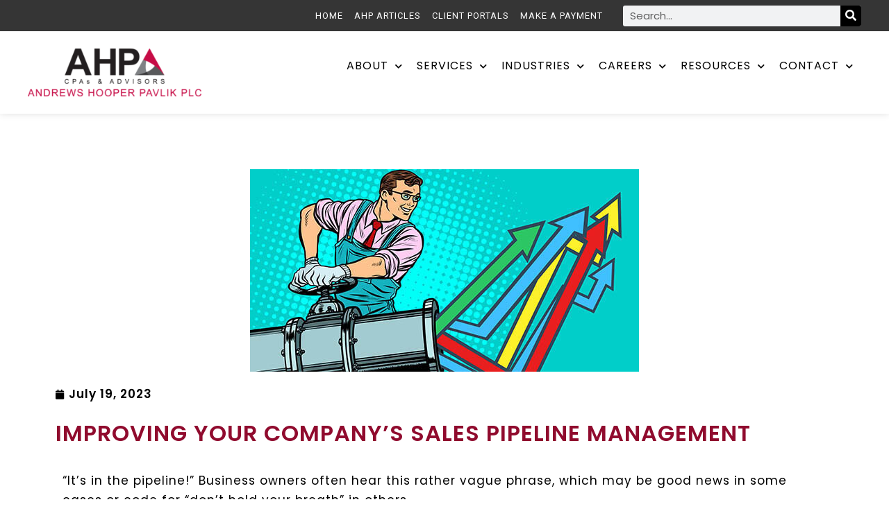

--- FILE ---
content_type: text/html; charset=UTF-8
request_url: https://www.ahpplc.com/improving-your-companys-sales-pipeline-management/
body_size: 19404
content:
<!DOCTYPE html>
<html lang="en-US" prefix="og: https://ogp.me/ns#">
<head>
	<meta charset="UTF-8">
	<meta name="viewport" content="width=device-width, initial-scale=1.0, viewport-fit=cover" />			<style>img:is([sizes="auto" i], [sizes^="auto," i]) { contain-intrinsic-size: 3000px 1500px }</style>
	
<!-- Search Engine Optimization by Rank Math - https://rankmath.com/ -->
<title>Improving your company’s sales pipeline management - Andrews Hooper Pavlik PLC</title>
<meta name="description" content="“It’s in the pipeline!” Business owners often hear this rather vague phrase, which may be good news in some cases or code for “don’t hold your breath” in others."/>
<meta name="robots" content="follow, index, max-snippet:-1, max-video-preview:-1, max-image-preview:large"/>
<link rel="canonical" href="https://www.ahpplc.com/improving-your-companys-sales-pipeline-management/" />
<meta property="og:locale" content="en_US" />
<meta property="og:type" content="article" />
<meta property="og:title" content="Improving your company’s sales pipeline management - Andrews Hooper Pavlik PLC" />
<meta property="og:description" content="“It’s in the pipeline!” Business owners often hear this rather vague phrase, which may be good news in some cases or code for “don’t hold your breath” in others." />
<meta property="og:url" content="https://www.ahpplc.com/improving-your-companys-sales-pipeline-management/" />
<meta property="og:site_name" content="Andrews Hooper Pavlik PLC" />
<meta property="article:section" content="AHP Blog" />
<meta property="og:updated_time" content="2023-08-03T14:31:32+00:00" />
<meta property="og:image" content="https://www.ahpplc.com/wp-content/uploads/2023/08/07_19_23_1196189974_BB_560x292.jpg" />
<meta property="og:image:secure_url" content="https://www.ahpplc.com/wp-content/uploads/2023/08/07_19_23_1196189974_BB_560x292.jpg" />
<meta property="og:image:width" content="560" />
<meta property="og:image:height" content="292" />
<meta property="og:image:alt" content="Improving your company’s sales pipeline management" />
<meta property="og:image:type" content="image/jpeg" />
<meta property="article:published_time" content="2023-07-19T14:29:07+00:00" />
<meta property="article:modified_time" content="2023-08-03T14:31:32+00:00" />
<meta name="twitter:card" content="summary_large_image" />
<meta name="twitter:title" content="Improving your company’s sales pipeline management - Andrews Hooper Pavlik PLC" />
<meta name="twitter:description" content="“It’s in the pipeline!” Business owners often hear this rather vague phrase, which may be good news in some cases or code for “don’t hold your breath” in others." />
<meta name="twitter:image" content="https://www.ahpplc.com/wp-content/uploads/2023/08/07_19_23_1196189974_BB_560x292.jpg" />
<meta name="twitter:label1" content="Written by" />
<meta name="twitter:data1" content="Michael Robb" />
<meta name="twitter:label2" content="Time to read" />
<meta name="twitter:data2" content="2 minutes" />
<script type="application/ld+json" class="rank-math-schema">{"@context":"https://schema.org","@graph":[{"@type":["AccountingService","Organization"],"@id":"https://www.ahpplc.com/#organization","name":"AHP - Andrews Hooper Pavlik PLC","url":"https://www.ahpplc.com","logo":{"@type":"ImageObject","@id":"https://www.ahpplc.com/#logo","url":"https://www.ahpplc.com/wp-content/uploads/2021/11/Screen-Shot-2021-11-08-at-10.33.35-AM.png","contentUrl":"https://www.ahpplc.com/wp-content/uploads/2021/11/Screen-Shot-2021-11-08-at-10.33.35-AM.png","caption":"AHP - Andrews Hooper Pavlik PLC","inLanguage":"en-US","width":"1766","height":"487"},"openingHours":["Monday,Tuesday,Wednesday,Thursday,Friday,Saturday,Sunday 09:00-17:00"],"image":{"@id":"https://www.ahpplc.com/#logo"}},{"@type":"WebSite","@id":"https://www.ahpplc.com/#website","url":"https://www.ahpplc.com","name":"AHP - Andrews Hooper Pavlik PLC","publisher":{"@id":"https://www.ahpplc.com/#organization"},"inLanguage":"en-US"},{"@type":"ImageObject","@id":"https://www.ahpplc.com/wp-content/uploads/2023/08/07_19_23_1196189974_BB_560x292.jpg","url":"https://www.ahpplc.com/wp-content/uploads/2023/08/07_19_23_1196189974_BB_560x292.jpg","width":"560","height":"292","inLanguage":"en-US"},{"@type":"WebPage","@id":"https://www.ahpplc.com/improving-your-companys-sales-pipeline-management/#webpage","url":"https://www.ahpplc.com/improving-your-companys-sales-pipeline-management/","name":"Improving your company\u2019s sales pipeline management - Andrews Hooper Pavlik PLC","datePublished":"2023-07-19T14:29:07+00:00","dateModified":"2023-08-03T14:31:32+00:00","isPartOf":{"@id":"https://www.ahpplc.com/#website"},"primaryImageOfPage":{"@id":"https://www.ahpplc.com/wp-content/uploads/2023/08/07_19_23_1196189974_BB_560x292.jpg"},"inLanguage":"en-US"},{"@type":"Person","@id":"https://www.ahpplc.com/author/ohnomaster/","name":"Michael Robb","url":"https://www.ahpplc.com/author/ohnomaster/","image":{"@type":"ImageObject","@id":"https://secure.gravatar.com/avatar/5a4c0db557d8013738fbc46d33528886155200da268cb46f7b1b2c61d7111985?s=96&amp;d=mm&amp;r=g","url":"https://secure.gravatar.com/avatar/5a4c0db557d8013738fbc46d33528886155200da268cb46f7b1b2c61d7111985?s=96&amp;d=mm&amp;r=g","caption":"Michael Robb","inLanguage":"en-US"},"worksFor":{"@id":"https://www.ahpplc.com/#organization"}},{"@type":"BlogPosting","headline":"Improving your company\u2019s sales pipeline management - Andrews Hooper Pavlik PLC","datePublished":"2023-07-19T14:29:07+00:00","dateModified":"2023-08-03T14:31:32+00:00","articleSection":"AHP Blog","author":{"@id":"https://www.ahpplc.com/author/ohnomaster/","name":"Michael Robb"},"publisher":{"@id":"https://www.ahpplc.com/#organization"},"description":"\u201cIt\u2019s in the pipeline!\u201d Business owners often hear this rather vague phrase, which may be good news in some cases or code for \u201cdon\u2019t hold your breath\u201d in\u00a0others.","name":"Improving your company\u2019s sales pipeline management - Andrews Hooper Pavlik PLC","@id":"https://www.ahpplc.com/improving-your-companys-sales-pipeline-management/#richSnippet","isPartOf":{"@id":"https://www.ahpplc.com/improving-your-companys-sales-pipeline-management/#webpage"},"image":{"@id":"https://www.ahpplc.com/wp-content/uploads/2023/08/07_19_23_1196189974_BB_560x292.jpg"},"inLanguage":"en-US","mainEntityOfPage":{"@id":"https://www.ahpplc.com/improving-your-companys-sales-pipeline-management/#webpage"}}]}</script>
<!-- /Rank Math WordPress SEO plugin -->

<link rel='dns-prefetch' href='//www.googletagmanager.com' />
<link rel="alternate" type="application/rss+xml" title="Andrews Hooper Pavlik PLC &raquo; Feed" href="https://www.ahpplc.com/feed/" />
<link rel="alternate" type="application/rss+xml" title="Andrews Hooper Pavlik PLC &raquo; Comments Feed" href="https://www.ahpplc.com/comments/feed/" />
<link rel="alternate" type="application/rss+xml" title="Andrews Hooper Pavlik PLC &raquo; Improving your company’s sales pipeline management Comments Feed" href="https://www.ahpplc.com/improving-your-companys-sales-pipeline-management/feed/" />
<script>
window._wpemojiSettings = {"baseUrl":"https:\/\/s.w.org\/images\/core\/emoji\/16.0.1\/72x72\/","ext":".png","svgUrl":"https:\/\/s.w.org\/images\/core\/emoji\/16.0.1\/svg\/","svgExt":".svg","source":{"concatemoji":"https:\/\/www.ahpplc.com\/wp-includes\/js\/wp-emoji-release.min.js?ver=6.8.3"}};
/*! This file is auto-generated */
!function(s,n){var o,i,e;function c(e){try{var t={supportTests:e,timestamp:(new Date).valueOf()};sessionStorage.setItem(o,JSON.stringify(t))}catch(e){}}function p(e,t,n){e.clearRect(0,0,e.canvas.width,e.canvas.height),e.fillText(t,0,0);var t=new Uint32Array(e.getImageData(0,0,e.canvas.width,e.canvas.height).data),a=(e.clearRect(0,0,e.canvas.width,e.canvas.height),e.fillText(n,0,0),new Uint32Array(e.getImageData(0,0,e.canvas.width,e.canvas.height).data));return t.every(function(e,t){return e===a[t]})}function u(e,t){e.clearRect(0,0,e.canvas.width,e.canvas.height),e.fillText(t,0,0);for(var n=e.getImageData(16,16,1,1),a=0;a<n.data.length;a++)if(0!==n.data[a])return!1;return!0}function f(e,t,n,a){switch(t){case"flag":return n(e,"\ud83c\udff3\ufe0f\u200d\u26a7\ufe0f","\ud83c\udff3\ufe0f\u200b\u26a7\ufe0f")?!1:!n(e,"\ud83c\udde8\ud83c\uddf6","\ud83c\udde8\u200b\ud83c\uddf6")&&!n(e,"\ud83c\udff4\udb40\udc67\udb40\udc62\udb40\udc65\udb40\udc6e\udb40\udc67\udb40\udc7f","\ud83c\udff4\u200b\udb40\udc67\u200b\udb40\udc62\u200b\udb40\udc65\u200b\udb40\udc6e\u200b\udb40\udc67\u200b\udb40\udc7f");case"emoji":return!a(e,"\ud83e\udedf")}return!1}function g(e,t,n,a){var r="undefined"!=typeof WorkerGlobalScope&&self instanceof WorkerGlobalScope?new OffscreenCanvas(300,150):s.createElement("canvas"),o=r.getContext("2d",{willReadFrequently:!0}),i=(o.textBaseline="top",o.font="600 32px Arial",{});return e.forEach(function(e){i[e]=t(o,e,n,a)}),i}function t(e){var t=s.createElement("script");t.src=e,t.defer=!0,s.head.appendChild(t)}"undefined"!=typeof Promise&&(o="wpEmojiSettingsSupports",i=["flag","emoji"],n.supports={everything:!0,everythingExceptFlag:!0},e=new Promise(function(e){s.addEventListener("DOMContentLoaded",e,{once:!0})}),new Promise(function(t){var n=function(){try{var e=JSON.parse(sessionStorage.getItem(o));if("object"==typeof e&&"number"==typeof e.timestamp&&(new Date).valueOf()<e.timestamp+604800&&"object"==typeof e.supportTests)return e.supportTests}catch(e){}return null}();if(!n){if("undefined"!=typeof Worker&&"undefined"!=typeof OffscreenCanvas&&"undefined"!=typeof URL&&URL.createObjectURL&&"undefined"!=typeof Blob)try{var e="postMessage("+g.toString()+"("+[JSON.stringify(i),f.toString(),p.toString(),u.toString()].join(",")+"));",a=new Blob([e],{type:"text/javascript"}),r=new Worker(URL.createObjectURL(a),{name:"wpTestEmojiSupports"});return void(r.onmessage=function(e){c(n=e.data),r.terminate(),t(n)})}catch(e){}c(n=g(i,f,p,u))}t(n)}).then(function(e){for(var t in e)n.supports[t]=e[t],n.supports.everything=n.supports.everything&&n.supports[t],"flag"!==t&&(n.supports.everythingExceptFlag=n.supports.everythingExceptFlag&&n.supports[t]);n.supports.everythingExceptFlag=n.supports.everythingExceptFlag&&!n.supports.flag,n.DOMReady=!1,n.readyCallback=function(){n.DOMReady=!0}}).then(function(){return e}).then(function(){var e;n.supports.everything||(n.readyCallback(),(e=n.source||{}).concatemoji?t(e.concatemoji):e.wpemoji&&e.twemoji&&(t(e.twemoji),t(e.wpemoji)))}))}((window,document),window._wpemojiSettings);
</script>

<style id='wp-emoji-styles-inline-css'>

	img.wp-smiley, img.emoji {
		display: inline !important;
		border: none !important;
		box-shadow: none !important;
		height: 1em !important;
		width: 1em !important;
		margin: 0 0.07em !important;
		vertical-align: -0.1em !important;
		background: none !important;
		padding: 0 !important;
	}
</style>
<link rel='stylesheet' id='wp-block-library-css' href='https://www.ahpplc.com/wp-includes/css/dist/block-library/style.min.css?ver=6.8.3' media='all' />
<style id='wp-block-library-theme-inline-css'>
.wp-block-audio :where(figcaption){color:#555;font-size:13px;text-align:center}.is-dark-theme .wp-block-audio :where(figcaption){color:#ffffffa6}.wp-block-audio{margin:0 0 1em}.wp-block-code{border:1px solid #ccc;border-radius:4px;font-family:Menlo,Consolas,monaco,monospace;padding:.8em 1em}.wp-block-embed :where(figcaption){color:#555;font-size:13px;text-align:center}.is-dark-theme .wp-block-embed :where(figcaption){color:#ffffffa6}.wp-block-embed{margin:0 0 1em}.blocks-gallery-caption{color:#555;font-size:13px;text-align:center}.is-dark-theme .blocks-gallery-caption{color:#ffffffa6}:root :where(.wp-block-image figcaption){color:#555;font-size:13px;text-align:center}.is-dark-theme :root :where(.wp-block-image figcaption){color:#ffffffa6}.wp-block-image{margin:0 0 1em}.wp-block-pullquote{border-bottom:4px solid;border-top:4px solid;color:currentColor;margin-bottom:1.75em}.wp-block-pullquote cite,.wp-block-pullquote footer,.wp-block-pullquote__citation{color:currentColor;font-size:.8125em;font-style:normal;text-transform:uppercase}.wp-block-quote{border-left:.25em solid;margin:0 0 1.75em;padding-left:1em}.wp-block-quote cite,.wp-block-quote footer{color:currentColor;font-size:.8125em;font-style:normal;position:relative}.wp-block-quote:where(.has-text-align-right){border-left:none;border-right:.25em solid;padding-left:0;padding-right:1em}.wp-block-quote:where(.has-text-align-center){border:none;padding-left:0}.wp-block-quote.is-large,.wp-block-quote.is-style-large,.wp-block-quote:where(.is-style-plain){border:none}.wp-block-search .wp-block-search__label{font-weight:700}.wp-block-search__button{border:1px solid #ccc;padding:.375em .625em}:where(.wp-block-group.has-background){padding:1.25em 2.375em}.wp-block-separator.has-css-opacity{opacity:.4}.wp-block-separator{border:none;border-bottom:2px solid;margin-left:auto;margin-right:auto}.wp-block-separator.has-alpha-channel-opacity{opacity:1}.wp-block-separator:not(.is-style-wide):not(.is-style-dots){width:100px}.wp-block-separator.has-background:not(.is-style-dots){border-bottom:none;height:1px}.wp-block-separator.has-background:not(.is-style-wide):not(.is-style-dots){height:2px}.wp-block-table{margin:0 0 1em}.wp-block-table td,.wp-block-table th{word-break:normal}.wp-block-table :where(figcaption){color:#555;font-size:13px;text-align:center}.is-dark-theme .wp-block-table :where(figcaption){color:#ffffffa6}.wp-block-video :where(figcaption){color:#555;font-size:13px;text-align:center}.is-dark-theme .wp-block-video :where(figcaption){color:#ffffffa6}.wp-block-video{margin:0 0 1em}:root :where(.wp-block-template-part.has-background){margin-bottom:0;margin-top:0;padding:1.25em 2.375em}
</style>
<style id='classic-theme-styles-inline-css'>
/*! This file is auto-generated */
.wp-block-button__link{color:#fff;background-color:#32373c;border-radius:9999px;box-shadow:none;text-decoration:none;padding:calc(.667em + 2px) calc(1.333em + 2px);font-size:1.125em}.wp-block-file__button{background:#32373c;color:#fff;text-decoration:none}
</style>
<link rel='stylesheet' id='twenty-twenty-one-custom-color-overrides-css' href='https://www.ahpplc.com/wp-content/themes/twentytwentyone/assets/css/custom-color-overrides.css?ver=2.6' media='all' />
<style id='twenty-twenty-one-custom-color-overrides-inline-css'>
:root .editor-styles-wrapper{--global--color-background: #ffffff;--global--color-primary: #000;--global--color-secondary: #000;--button--color-background: #000;--button--color-text-hover: #000;}
</style>
<style id='global-styles-inline-css'>
:root{--wp--preset--aspect-ratio--square: 1;--wp--preset--aspect-ratio--4-3: 4/3;--wp--preset--aspect-ratio--3-4: 3/4;--wp--preset--aspect-ratio--3-2: 3/2;--wp--preset--aspect-ratio--2-3: 2/3;--wp--preset--aspect-ratio--16-9: 16/9;--wp--preset--aspect-ratio--9-16: 9/16;--wp--preset--color--black: #000000;--wp--preset--color--cyan-bluish-gray: #abb8c3;--wp--preset--color--white: #FFFFFF;--wp--preset--color--pale-pink: #f78da7;--wp--preset--color--vivid-red: #cf2e2e;--wp--preset--color--luminous-vivid-orange: #ff6900;--wp--preset--color--luminous-vivid-amber: #fcb900;--wp--preset--color--light-green-cyan: #7bdcb5;--wp--preset--color--vivid-green-cyan: #00d084;--wp--preset--color--pale-cyan-blue: #8ed1fc;--wp--preset--color--vivid-cyan-blue: #0693e3;--wp--preset--color--vivid-purple: #9b51e0;--wp--preset--color--dark-gray: #28303D;--wp--preset--color--gray: #39414D;--wp--preset--color--green: #D1E4DD;--wp--preset--color--blue: #D1DFE4;--wp--preset--color--purple: #D1D1E4;--wp--preset--color--red: #E4D1D1;--wp--preset--color--orange: #E4DAD1;--wp--preset--color--yellow: #EEEADD;--wp--preset--gradient--vivid-cyan-blue-to-vivid-purple: linear-gradient(135deg,rgba(6,147,227,1) 0%,rgb(155,81,224) 100%);--wp--preset--gradient--light-green-cyan-to-vivid-green-cyan: linear-gradient(135deg,rgb(122,220,180) 0%,rgb(0,208,130) 100%);--wp--preset--gradient--luminous-vivid-amber-to-luminous-vivid-orange: linear-gradient(135deg,rgba(252,185,0,1) 0%,rgba(255,105,0,1) 100%);--wp--preset--gradient--luminous-vivid-orange-to-vivid-red: linear-gradient(135deg,rgba(255,105,0,1) 0%,rgb(207,46,46) 100%);--wp--preset--gradient--very-light-gray-to-cyan-bluish-gray: linear-gradient(135deg,rgb(238,238,238) 0%,rgb(169,184,195) 100%);--wp--preset--gradient--cool-to-warm-spectrum: linear-gradient(135deg,rgb(74,234,220) 0%,rgb(151,120,209) 20%,rgb(207,42,186) 40%,rgb(238,44,130) 60%,rgb(251,105,98) 80%,rgb(254,248,76) 100%);--wp--preset--gradient--blush-light-purple: linear-gradient(135deg,rgb(255,206,236) 0%,rgb(152,150,240) 100%);--wp--preset--gradient--blush-bordeaux: linear-gradient(135deg,rgb(254,205,165) 0%,rgb(254,45,45) 50%,rgb(107,0,62) 100%);--wp--preset--gradient--luminous-dusk: linear-gradient(135deg,rgb(255,203,112) 0%,rgb(199,81,192) 50%,rgb(65,88,208) 100%);--wp--preset--gradient--pale-ocean: linear-gradient(135deg,rgb(255,245,203) 0%,rgb(182,227,212) 50%,rgb(51,167,181) 100%);--wp--preset--gradient--electric-grass: linear-gradient(135deg,rgb(202,248,128) 0%,rgb(113,206,126) 100%);--wp--preset--gradient--midnight: linear-gradient(135deg,rgb(2,3,129) 0%,rgb(40,116,252) 100%);--wp--preset--gradient--purple-to-yellow: linear-gradient(160deg, #D1D1E4 0%, #EEEADD 100%);--wp--preset--gradient--yellow-to-purple: linear-gradient(160deg, #EEEADD 0%, #D1D1E4 100%);--wp--preset--gradient--green-to-yellow: linear-gradient(160deg, #D1E4DD 0%, #EEEADD 100%);--wp--preset--gradient--yellow-to-green: linear-gradient(160deg, #EEEADD 0%, #D1E4DD 100%);--wp--preset--gradient--red-to-yellow: linear-gradient(160deg, #E4D1D1 0%, #EEEADD 100%);--wp--preset--gradient--yellow-to-red: linear-gradient(160deg, #EEEADD 0%, #E4D1D1 100%);--wp--preset--gradient--purple-to-red: linear-gradient(160deg, #D1D1E4 0%, #E4D1D1 100%);--wp--preset--gradient--red-to-purple: linear-gradient(160deg, #E4D1D1 0%, #D1D1E4 100%);--wp--preset--font-size--small: 18px;--wp--preset--font-size--medium: 20px;--wp--preset--font-size--large: 24px;--wp--preset--font-size--x-large: 42px;--wp--preset--font-size--extra-small: 16px;--wp--preset--font-size--normal: 20px;--wp--preset--font-size--extra-large: 40px;--wp--preset--font-size--huge: 96px;--wp--preset--font-size--gigantic: 144px;--wp--preset--spacing--20: 0.44rem;--wp--preset--spacing--30: 0.67rem;--wp--preset--spacing--40: 1rem;--wp--preset--spacing--50: 1.5rem;--wp--preset--spacing--60: 2.25rem;--wp--preset--spacing--70: 3.38rem;--wp--preset--spacing--80: 5.06rem;--wp--preset--shadow--natural: 6px 6px 9px rgba(0, 0, 0, 0.2);--wp--preset--shadow--deep: 12px 12px 50px rgba(0, 0, 0, 0.4);--wp--preset--shadow--sharp: 6px 6px 0px rgba(0, 0, 0, 0.2);--wp--preset--shadow--outlined: 6px 6px 0px -3px rgba(255, 255, 255, 1), 6px 6px rgba(0, 0, 0, 1);--wp--preset--shadow--crisp: 6px 6px 0px rgba(0, 0, 0, 1);}:where(.is-layout-flex){gap: 0.5em;}:where(.is-layout-grid){gap: 0.5em;}body .is-layout-flex{display: flex;}.is-layout-flex{flex-wrap: wrap;align-items: center;}.is-layout-flex > :is(*, div){margin: 0;}body .is-layout-grid{display: grid;}.is-layout-grid > :is(*, div){margin: 0;}:where(.wp-block-columns.is-layout-flex){gap: 2em;}:where(.wp-block-columns.is-layout-grid){gap: 2em;}:where(.wp-block-post-template.is-layout-flex){gap: 1.25em;}:where(.wp-block-post-template.is-layout-grid){gap: 1.25em;}.has-black-color{color: var(--wp--preset--color--black) !important;}.has-cyan-bluish-gray-color{color: var(--wp--preset--color--cyan-bluish-gray) !important;}.has-white-color{color: var(--wp--preset--color--white) !important;}.has-pale-pink-color{color: var(--wp--preset--color--pale-pink) !important;}.has-vivid-red-color{color: var(--wp--preset--color--vivid-red) !important;}.has-luminous-vivid-orange-color{color: var(--wp--preset--color--luminous-vivid-orange) !important;}.has-luminous-vivid-amber-color{color: var(--wp--preset--color--luminous-vivid-amber) !important;}.has-light-green-cyan-color{color: var(--wp--preset--color--light-green-cyan) !important;}.has-vivid-green-cyan-color{color: var(--wp--preset--color--vivid-green-cyan) !important;}.has-pale-cyan-blue-color{color: var(--wp--preset--color--pale-cyan-blue) !important;}.has-vivid-cyan-blue-color{color: var(--wp--preset--color--vivid-cyan-blue) !important;}.has-vivid-purple-color{color: var(--wp--preset--color--vivid-purple) !important;}.has-black-background-color{background-color: var(--wp--preset--color--black) !important;}.has-cyan-bluish-gray-background-color{background-color: var(--wp--preset--color--cyan-bluish-gray) !important;}.has-white-background-color{background-color: var(--wp--preset--color--white) !important;}.has-pale-pink-background-color{background-color: var(--wp--preset--color--pale-pink) !important;}.has-vivid-red-background-color{background-color: var(--wp--preset--color--vivid-red) !important;}.has-luminous-vivid-orange-background-color{background-color: var(--wp--preset--color--luminous-vivid-orange) !important;}.has-luminous-vivid-amber-background-color{background-color: var(--wp--preset--color--luminous-vivid-amber) !important;}.has-light-green-cyan-background-color{background-color: var(--wp--preset--color--light-green-cyan) !important;}.has-vivid-green-cyan-background-color{background-color: var(--wp--preset--color--vivid-green-cyan) !important;}.has-pale-cyan-blue-background-color{background-color: var(--wp--preset--color--pale-cyan-blue) !important;}.has-vivid-cyan-blue-background-color{background-color: var(--wp--preset--color--vivid-cyan-blue) !important;}.has-vivid-purple-background-color{background-color: var(--wp--preset--color--vivid-purple) !important;}.has-black-border-color{border-color: var(--wp--preset--color--black) !important;}.has-cyan-bluish-gray-border-color{border-color: var(--wp--preset--color--cyan-bluish-gray) !important;}.has-white-border-color{border-color: var(--wp--preset--color--white) !important;}.has-pale-pink-border-color{border-color: var(--wp--preset--color--pale-pink) !important;}.has-vivid-red-border-color{border-color: var(--wp--preset--color--vivid-red) !important;}.has-luminous-vivid-orange-border-color{border-color: var(--wp--preset--color--luminous-vivid-orange) !important;}.has-luminous-vivid-amber-border-color{border-color: var(--wp--preset--color--luminous-vivid-amber) !important;}.has-light-green-cyan-border-color{border-color: var(--wp--preset--color--light-green-cyan) !important;}.has-vivid-green-cyan-border-color{border-color: var(--wp--preset--color--vivid-green-cyan) !important;}.has-pale-cyan-blue-border-color{border-color: var(--wp--preset--color--pale-cyan-blue) !important;}.has-vivid-cyan-blue-border-color{border-color: var(--wp--preset--color--vivid-cyan-blue) !important;}.has-vivid-purple-border-color{border-color: var(--wp--preset--color--vivid-purple) !important;}.has-vivid-cyan-blue-to-vivid-purple-gradient-background{background: var(--wp--preset--gradient--vivid-cyan-blue-to-vivid-purple) !important;}.has-light-green-cyan-to-vivid-green-cyan-gradient-background{background: var(--wp--preset--gradient--light-green-cyan-to-vivid-green-cyan) !important;}.has-luminous-vivid-amber-to-luminous-vivid-orange-gradient-background{background: var(--wp--preset--gradient--luminous-vivid-amber-to-luminous-vivid-orange) !important;}.has-luminous-vivid-orange-to-vivid-red-gradient-background{background: var(--wp--preset--gradient--luminous-vivid-orange-to-vivid-red) !important;}.has-very-light-gray-to-cyan-bluish-gray-gradient-background{background: var(--wp--preset--gradient--very-light-gray-to-cyan-bluish-gray) !important;}.has-cool-to-warm-spectrum-gradient-background{background: var(--wp--preset--gradient--cool-to-warm-spectrum) !important;}.has-blush-light-purple-gradient-background{background: var(--wp--preset--gradient--blush-light-purple) !important;}.has-blush-bordeaux-gradient-background{background: var(--wp--preset--gradient--blush-bordeaux) !important;}.has-luminous-dusk-gradient-background{background: var(--wp--preset--gradient--luminous-dusk) !important;}.has-pale-ocean-gradient-background{background: var(--wp--preset--gradient--pale-ocean) !important;}.has-electric-grass-gradient-background{background: var(--wp--preset--gradient--electric-grass) !important;}.has-midnight-gradient-background{background: var(--wp--preset--gradient--midnight) !important;}.has-small-font-size{font-size: var(--wp--preset--font-size--small) !important;}.has-medium-font-size{font-size: var(--wp--preset--font-size--medium) !important;}.has-large-font-size{font-size: var(--wp--preset--font-size--large) !important;}.has-x-large-font-size{font-size: var(--wp--preset--font-size--x-large) !important;}
:where(.wp-block-post-template.is-layout-flex){gap: 1.25em;}:where(.wp-block-post-template.is-layout-grid){gap: 1.25em;}
:where(.wp-block-columns.is-layout-flex){gap: 2em;}:where(.wp-block-columns.is-layout-grid){gap: 2em;}
:root :where(.wp-block-pullquote){font-size: 1.5em;line-height: 1.6;}
</style>
<link rel='stylesheet' id='ahp-css' href='https://www.ahpplc.com/wp-content/plugins/AHP/ahp-style.css?ver=1.0.0' media='all' />
<link rel='stylesheet' id='twenty-twenty-one-style-css' href='https://www.ahpplc.com/wp-content/themes/twentytwentyone/style.css?ver=2.6' media='all' />
<style id='twenty-twenty-one-style-inline-css'>
:root{--global--color-background: #ffffff;--global--color-primary: #000;--global--color-secondary: #000;--button--color-background: #000;--button--color-text-hover: #000;}
</style>
<link rel='stylesheet' id='twenty-twenty-one-print-style-css' href='https://www.ahpplc.com/wp-content/themes/twentytwentyone/assets/css/print.css?ver=2.6' media='print' />
<link rel='stylesheet' id='elementor-frontend-css' href='https://www.ahpplc.com/wp-content/plugins/elementor/assets/css/frontend.min.css?ver=3.33.0' media='all' />
<link rel='stylesheet' id='widget-nav-menu-css' href='https://www.ahpplc.com/wp-content/plugins/elementor-pro/assets/css/widget-nav-menu.min.css?ver=3.32.2' media='all' />
<link rel='stylesheet' id='widget-search-form-css' href='https://www.ahpplc.com/wp-content/plugins/elementor-pro/assets/css/widget-search-form.min.css?ver=3.32.2' media='all' />
<link rel='stylesheet' id='elementor-icons-shared-0-css' href='https://www.ahpplc.com/wp-content/plugins/elementor/assets/lib/font-awesome/css/fontawesome.min.css?ver=5.15.3' media='all' />
<link rel='stylesheet' id='elementor-icons-fa-solid-css' href='https://www.ahpplc.com/wp-content/plugins/elementor/assets/lib/font-awesome/css/solid.min.css?ver=5.15.3' media='all' />
<link rel='stylesheet' id='e-animation-fadeIn-css' href='https://www.ahpplc.com/wp-content/plugins/elementor/assets/lib/animations/styles/fadeIn.min.css?ver=3.33.0' media='all' />
<link rel='stylesheet' id='e-popup-css' href='https://www.ahpplc.com/wp-content/plugins/elementor-pro/assets/css/conditionals/popup.min.css?ver=3.32.2' media='all' />
<link rel='stylesheet' id='widget-image-css' href='https://www.ahpplc.com/wp-content/plugins/elementor/assets/css/widget-image.min.css?ver=3.33.0' media='all' />
<link rel='stylesheet' id='e-sticky-css' href='https://www.ahpplc.com/wp-content/plugins/elementor-pro/assets/css/modules/sticky.min.css?ver=3.32.2' media='all' />
<link rel='stylesheet' id='widget-social-icons-css' href='https://www.ahpplc.com/wp-content/plugins/elementor/assets/css/widget-social-icons.min.css?ver=3.33.0' media='all' />
<link rel='stylesheet' id='e-apple-webkit-css' href='https://www.ahpplc.com/wp-content/plugins/elementor/assets/css/conditionals/apple-webkit.min.css?ver=3.33.0' media='all' />
<link rel='stylesheet' id='widget-heading-css' href='https://www.ahpplc.com/wp-content/plugins/elementor/assets/css/widget-heading.min.css?ver=3.33.0' media='all' />
<link rel='stylesheet' id='widget-post-info-css' href='https://www.ahpplc.com/wp-content/plugins/elementor-pro/assets/css/widget-post-info.min.css?ver=3.32.2' media='all' />
<link rel='stylesheet' id='widget-icon-list-css' href='https://www.ahpplc.com/wp-content/plugins/elementor/assets/css/widget-icon-list.min.css?ver=3.33.0' media='all' />
<link rel='stylesheet' id='elementor-icons-fa-regular-css' href='https://www.ahpplc.com/wp-content/plugins/elementor/assets/lib/font-awesome/css/regular.min.css?ver=5.15.3' media='all' />
<link rel='stylesheet' id='widget-share-buttons-css' href='https://www.ahpplc.com/wp-content/plugins/elementor-pro/assets/css/widget-share-buttons.min.css?ver=3.32.2' media='all' />
<link rel='stylesheet' id='elementor-icons-fa-brands-css' href='https://www.ahpplc.com/wp-content/plugins/elementor/assets/lib/font-awesome/css/brands.min.css?ver=5.15.3' media='all' />
<link rel='stylesheet' id='elementor-icons-css' href='https://www.ahpplc.com/wp-content/plugins/elementor/assets/lib/eicons/css/elementor-icons.min.css?ver=5.44.0' media='all' />
<link rel='stylesheet' id='elementor-post-5-css' href='https://www.ahpplc.com/wp-content/uploads/elementor/css/post-5.css?ver=1762792512' media='all' />
<link rel='stylesheet' id='elementor-post-8925-css' href='https://www.ahpplc.com/wp-content/uploads/elementor/css/post-8925.css?ver=1762813848' media='all' />
<link rel='stylesheet' id='elementor-post-2653-css' href='https://www.ahpplc.com/wp-content/uploads/elementor/css/post-2653.css?ver=1762792512' media='all' />
<link rel='stylesheet' id='elementor-post-7-css' href='https://www.ahpplc.com/wp-content/uploads/elementor/css/post-7.css?ver=1762792512' media='all' />
<link rel='stylesheet' id='elementor-post-66-css' href='https://www.ahpplc.com/wp-content/uploads/elementor/css/post-66.css?ver=1762792512' media='all' />
<link rel='stylesheet' id='elementor-post-3657-css' href='https://www.ahpplc.com/wp-content/uploads/elementor/css/post-3657.css?ver=1762792558' media='all' />
<link rel='stylesheet' id='ecs-styles-css' href='https://www.ahpplc.com/wp-content/plugins/ele-custom-skin/assets/css/ecs-style.css?ver=3.1.9' media='all' />
<link rel='stylesheet' id='elementor-post-2415-css' href='https://www.ahpplc.com/wp-content/uploads/elementor/css/post-2415.css?ver=1614925025' media='all' />
<link rel='stylesheet' id='elementor-post-2737-css' href='https://www.ahpplc.com/wp-content/uploads/elementor/css/post-2737.css?ver=1615735179' media='all' />
<link rel='stylesheet' id='elementor-post-2943-css' href='https://www.ahpplc.com/wp-content/uploads/elementor/css/post-2943.css?ver=1615384518' media='all' />
<link rel='stylesheet' id='elementor-post-3020-css' href='https://www.ahpplc.com/wp-content/uploads/elementor/css/post-3020.css?ver=1615558688' media='all' />
<link rel='stylesheet' id='elementor-post-3603-css' href='https://www.ahpplc.com/wp-content/uploads/elementor/css/post-3603.css?ver=1616598843' media='all' />
<link rel='stylesheet' id='elementor-gf-poppins-css' href='https://fonts.googleapis.com/css?family=Poppins:100,100italic,200,200italic,300,300italic,400,400italic,500,500italic,600,600italic,700,700italic,800,800italic,900,900italic&#038;display=auto' media='all' />
<link rel='stylesheet' id='elementor-gf-roboto-css' href='https://fonts.googleapis.com/css?family=Roboto:100,100italic,200,200italic,300,300italic,400,400italic,500,500italic,600,600italic,700,700italic,800,800italic,900,900italic&#038;display=auto' media='all' />
<script src="https://www.ahpplc.com/wp-includes/js/jquery/jquery.min.js?ver=3.7.1" id="jquery-core-js"></script>
<script src="https://www.ahpplc.com/wp-includes/js/jquery/jquery-migrate.min.js?ver=3.4.1" id="jquery-migrate-js"></script>
<script id="twenty-twenty-one-ie11-polyfills-js-after">
( Element.prototype.matches && Element.prototype.closest && window.NodeList && NodeList.prototype.forEach ) || document.write( '<script src="https://www.ahpplc.com/wp-content/themes/twentytwentyone/assets/js/polyfills.js?ver=2.6"></scr' + 'ipt>' );
</script>
<script src="https://www.ahpplc.com/wp-content/themes/twentytwentyone/assets/js/primary-navigation.js?ver=2.6" id="twenty-twenty-one-primary-navigation-script-js" defer data-wp-strategy="defer"></script>

<!-- Google tag (gtag.js) snippet added by Site Kit -->
<!-- Google Analytics snippet added by Site Kit -->
<script src="https://www.googletagmanager.com/gtag/js?id=G-HKT002CY6T" id="google_gtagjs-js" async></script>
<script id="google_gtagjs-js-after">
window.dataLayer = window.dataLayer || [];function gtag(){dataLayer.push(arguments);}
gtag("set","linker",{"domains":["www.ahpplc.com"]});
gtag("js", new Date());
gtag("set", "developer_id.dZTNiMT", true);
gtag("config", "G-HKT002CY6T");
</script>
<script id="ecs_ajax_load-js-extra">
var ecs_ajax_params = {"ajaxurl":"https:\/\/www.ahpplc.com\/wp-admin\/admin-ajax.php","posts":"{\"page\":0,\"name\":\"improving-your-companys-sales-pipeline-management\",\"error\":\"\",\"m\":\"\",\"p\":0,\"post_parent\":\"\",\"subpost\":\"\",\"subpost_id\":\"\",\"attachment\":\"\",\"attachment_id\":0,\"pagename\":\"\",\"page_id\":0,\"second\":\"\",\"minute\":\"\",\"hour\":\"\",\"day\":0,\"monthnum\":0,\"year\":0,\"w\":0,\"category_name\":\"\",\"tag\":\"\",\"cat\":\"\",\"tag_id\":\"\",\"author\":\"\",\"author_name\":\"\",\"feed\":\"\",\"tb\":\"\",\"paged\":0,\"meta_key\":\"\",\"meta_value\":\"\",\"preview\":\"\",\"s\":\"\",\"sentence\":\"\",\"title\":\"\",\"fields\":\"all\",\"menu_order\":\"\",\"embed\":\"\",\"category__in\":[],\"category__not_in\":[],\"category__and\":[],\"post__in\":[],\"post__not_in\":[],\"post_name__in\":[],\"tag__in\":[],\"tag__not_in\":[],\"tag__and\":[],\"tag_slug__in\":[],\"tag_slug__and\":[],\"post_parent__in\":[],\"post_parent__not_in\":[],\"author__in\":[],\"author__not_in\":[],\"search_columns\":[],\"post_type\":[\"post\",\"page\",\"e-landing-page\"],\"ignore_sticky_posts\":false,\"suppress_filters\":false,\"cache_results\":true,\"update_post_term_cache\":true,\"update_menu_item_cache\":false,\"lazy_load_term_meta\":true,\"update_post_meta_cache\":true,\"posts_per_page\":10,\"nopaging\":false,\"comments_per_page\":\"50\",\"no_found_rows\":false,\"order\":\"DESC\"}"};
</script>
<script src="https://www.ahpplc.com/wp-content/plugins/ele-custom-skin/assets/js/ecs_ajax_pagination.js?ver=3.1.9" id="ecs_ajax_load-js"></script>
<script src="https://www.ahpplc.com/wp-content/plugins/ele-custom-skin/assets/js/ecs.js?ver=3.1.9" id="ecs-script-js"></script>
<link rel="https://api.w.org/" href="https://www.ahpplc.com/wp-json/" /><link rel="alternate" title="JSON" type="application/json" href="https://www.ahpplc.com/wp-json/wp/v2/posts/8925" /><link rel="EditURI" type="application/rsd+xml" title="RSD" href="https://www.ahpplc.com/xmlrpc.php?rsd" />
<meta name="generator" content="WordPress 6.8.3" />
<link rel='shortlink' href='https://www.ahpplc.com/?p=8925' />
<link rel="alternate" title="oEmbed (JSON)" type="application/json+oembed" href="https://www.ahpplc.com/wp-json/oembed/1.0/embed?url=https%3A%2F%2Fwww.ahpplc.com%2Fimproving-your-companys-sales-pipeline-management%2F" />
<link rel="alternate" title="oEmbed (XML)" type="text/xml+oembed" href="https://www.ahpplc.com/wp-json/oembed/1.0/embed?url=https%3A%2F%2Fwww.ahpplc.com%2Fimproving-your-companys-sales-pipeline-management%2F&#038;format=xml" />
<meta name="generator" content="Site Kit by Google 1.165.0" /><link rel="pingback" href="https://www.ahpplc.com/xmlrpc.php"><meta name="generator" content="Elementor 3.33.0; features: additional_custom_breakpoints; settings: css_print_method-external, google_font-enabled, font_display-auto">
<style>.recentcomments a{display:inline !important;padding:0 !important;margin:0 !important;}</style>			<style>
				.e-con.e-parent:nth-of-type(n+4):not(.e-lazyloaded):not(.e-no-lazyload),
				.e-con.e-parent:nth-of-type(n+4):not(.e-lazyloaded):not(.e-no-lazyload) * {
					background-image: none !important;
				}
				@media screen and (max-height: 1024px) {
					.e-con.e-parent:nth-of-type(n+3):not(.e-lazyloaded):not(.e-no-lazyload),
					.e-con.e-parent:nth-of-type(n+3):not(.e-lazyloaded):not(.e-no-lazyload) * {
						background-image: none !important;
					}
				}
				@media screen and (max-height: 640px) {
					.e-con.e-parent:nth-of-type(n+2):not(.e-lazyloaded):not(.e-no-lazyload),
					.e-con.e-parent:nth-of-type(n+2):not(.e-lazyloaded):not(.e-no-lazyload) * {
						background-image: none !important;
					}
				}
			</style>
			<style id="custom-background-css">
body.custom-background { background-color: #ffffff; }
</style>
	</head>
<body class="wp-singular post-template-default single single-post postid-8925 single-format-standard custom-background wp-embed-responsive wp-theme-twentytwentyone is-light-theme has-background-white no-js singular has-main-navigation elementor-default elementor-template-full-width elementor-kit-5 elementor-page elementor-page-8925 elementor-page-3657">
		<header data-elementor-type="header" data-elementor-id="7" class="elementor elementor-7 elementor-location-header" data-elementor-post-type="elementor_library">
					<section class="elementor-section elementor-top-section elementor-element elementor-element-551d715 elementor-section-full_width elementor-section-height-default elementor-section-height-default" data-id="551d715" data-element_type="section" data-settings="{&quot;sticky&quot;:&quot;top&quot;,&quot;sticky_on&quot;:[&quot;desktop&quot;,&quot;tablet&quot;,&quot;mobile&quot;],&quot;sticky_offset&quot;:0,&quot;sticky_effects_offset&quot;:0,&quot;sticky_anchor_link_offset&quot;:0}">
						<div class="elementor-container elementor-column-gap-no">
					<div class="elementor-column elementor-col-100 elementor-top-column elementor-element elementor-element-9487cad" data-id="9487cad" data-element_type="column">
			<div class="elementor-widget-wrap elementor-element-populated">
						<section class="elementor-section elementor-inner-section elementor-element elementor-element-8909b90 elementor-section-full_width elementor-hidden-tablet elementor-hidden-phone elementor-section-height-default elementor-section-height-default" data-id="8909b90" data-element_type="section" data-settings="{&quot;background_background&quot;:&quot;classic&quot;}">
						<div class="elementor-container elementor-column-gap-default">
					<div class="elementor-column elementor-col-100 elementor-inner-column elementor-element elementor-element-5b4a44b" data-id="5b4a44b" data-element_type="column">
			<div class="elementor-widget-wrap elementor-element-populated">
						<div class="elementor-element elementor-element-93be95c elementor-nav-menu--dropdown-mobile elementor-widget__width-auto elementor-hidden-phone elementor-nav-menu--stretch elementor-nav-menu__text-align-aside elementor-nav-menu--toggle elementor-nav-menu--burger elementor-widget elementor-widget-nav-menu" data-id="93be95c" data-element_type="widget" data-settings="{&quot;full_width&quot;:&quot;stretch&quot;,&quot;layout&quot;:&quot;horizontal&quot;,&quot;submenu_icon&quot;:{&quot;value&quot;:&quot;&lt;i class=\&quot;fas fa-caret-down\&quot; aria-hidden=\&quot;true\&quot;&gt;&lt;\/i&gt;&quot;,&quot;library&quot;:&quot;fa-solid&quot;},&quot;toggle&quot;:&quot;burger&quot;}" data-widget_type="nav-menu.default">
				<div class="elementor-widget-container">
								<nav aria-label="Menu" class="elementor-nav-menu--main elementor-nav-menu__container elementor-nav-menu--layout-horizontal e--pointer-none">
				<ul id="menu-1-93be95c" class="elementor-nav-menu"><li class="menu-item menu-item-type-post_type menu-item-object-page menu-item-home menu-item-65"><a href="https://www.ahpplc.com/" class="elementor-item">Home</a></li>
<li class="menu-item menu-item-type-post_type menu-item-object-page menu-item-112"><a href="https://www.ahpplc.com/ahp-articles/" class="elementor-item">AHP Articles</a></li>
<li class="menu-item menu-item-type-post_type menu-item-object-page menu-item-3732"><a href="https://www.ahpplc.com/client-portals/" class="elementor-item">Client Portals</a></li>
<li class="menu-item menu-item-type-post_type menu-item-object-page menu-item-113"><a href="https://www.ahpplc.com/make-a-payment/" class="elementor-item">Make a payment</a></li>
</ul>			</nav>
					<div class="elementor-menu-toggle" role="button" tabindex="0" aria-label="Menu Toggle" aria-expanded="false">
			<i aria-hidden="true" role="presentation" class="elementor-menu-toggle__icon--open eicon-menu-bar"></i><i aria-hidden="true" role="presentation" class="elementor-menu-toggle__icon--close eicon-close"></i>		</div>
					<nav class="elementor-nav-menu--dropdown elementor-nav-menu__container" aria-hidden="true">
				<ul id="menu-2-93be95c" class="elementor-nav-menu"><li class="menu-item menu-item-type-post_type menu-item-object-page menu-item-home menu-item-65"><a href="https://www.ahpplc.com/" class="elementor-item" tabindex="-1">Home</a></li>
<li class="menu-item menu-item-type-post_type menu-item-object-page menu-item-112"><a href="https://www.ahpplc.com/ahp-articles/" class="elementor-item" tabindex="-1">AHP Articles</a></li>
<li class="menu-item menu-item-type-post_type menu-item-object-page menu-item-3732"><a href="https://www.ahpplc.com/client-portals/" class="elementor-item" tabindex="-1">Client Portals</a></li>
<li class="menu-item menu-item-type-post_type menu-item-object-page menu-item-113"><a href="https://www.ahpplc.com/make-a-payment/" class="elementor-item" tabindex="-1">Make a payment</a></li>
</ul>			</nav>
						</div>
				</div>
				<div class="elementor-element elementor-element-7882bb3 elementor-widget__width-auto elementor-hidden-mobile elementor-search-form--skin-classic elementor-search-form--button-type-icon elementor-search-form--icon-search elementor-widget elementor-widget-search-form" data-id="7882bb3" data-element_type="widget" data-settings="{&quot;skin&quot;:&quot;classic&quot;}" data-widget_type="search-form.default">
				<div class="elementor-widget-container">
							<search role="search">
			<form class="elementor-search-form" action="https://www.ahpplc.com" method="get">
												<div class="elementor-search-form__container">
					<label class="elementor-screen-only" for="elementor-search-form-7882bb3">Search</label>

					
					<input id="elementor-search-form-7882bb3" placeholder="Search..." class="elementor-search-form__input" type="search" name="s" value="">
					
											<button class="elementor-search-form__submit" type="submit" aria-label="Search">
															<i aria-hidden="true" class="fas fa-search"></i>													</button>
					
									</div>
			</form>
		</search>
						</div>
				</div>
					</div>
		</div>
					</div>
		</section>
				<section class="elementor-section elementor-inner-section elementor-element elementor-element-c2834dd elementor-section-full_width elementor-section-height-default elementor-section-height-default" data-id="c2834dd" data-element_type="section" data-settings="{&quot;background_background&quot;:&quot;classic&quot;}">
						<div class="elementor-container elementor-column-gap-default">
					<div class="elementor-column elementor-col-50 elementor-inner-column elementor-element elementor-element-8b52e66" data-id="8b52e66" data-element_type="column">
			<div class="elementor-widget-wrap elementor-element-populated">
						<div class="elementor-element elementor-element-5df95fc elementor-widget elementor-widget-image" data-id="5df95fc" data-element_type="widget" data-widget_type="image.default">
				<div class="elementor-widget-container">
																<a href="https://www.ahpplc.com">
							<img width="300" height="83" src="https://www.ahpplc.com/wp-content/uploads/2021/02/CPAs-Advisors-FULL-Master-Logo-300x83.png" class="attachment-medium size-medium wp-image-7258" alt="" srcset="https://www.ahpplc.com/wp-content/uploads/2021/02/CPAs-Advisors-FULL-Master-Logo-300x83.png 300w, https://www.ahpplc.com/wp-content/uploads/2021/02/CPAs-Advisors-FULL-Master-Logo-1024x282.png 1024w, https://www.ahpplc.com/wp-content/uploads/2021/02/CPAs-Advisors-FULL-Master-Logo-768x211.png 768w, https://www.ahpplc.com/wp-content/uploads/2021/02/CPAs-Advisors-FULL-Master-Logo-1536x423.png 1536w, https://www.ahpplc.com/wp-content/uploads/2021/02/CPAs-Advisors-FULL-Master-Logo-2048x563.png 2048w, https://www.ahpplc.com/wp-content/uploads/2021/02/CPAs-Advisors-FULL-Master-Logo-1568x431.png 1568w" sizes="(max-width: 300px) 100vw, 300px" style="width:100%;height:27.51%;max-width:5093px" />								</a>
															</div>
				</div>
					</div>
		</div>
				<div class="elementor-column elementor-col-50 elementor-inner-column elementor-element elementor-element-d6c19e3" data-id="d6c19e3" data-element_type="column">
			<div class="elementor-widget-wrap elementor-element-populated">
						<div class="elementor-element elementor-element-eaf1511 elementor-widget__width-auto elementor-hidden-desktop elementor-view-default elementor-widget elementor-widget-icon" data-id="eaf1511" data-element_type="widget" data-widget_type="icon.default">
				<div class="elementor-widget-container">
							<div class="elementor-icon-wrapper">
			<a class="elementor-icon" href="#elementor-action%3Aaction%3Dpopup%3Aopen%26settings%3DeyJpZCI6IjI2NTMiLCJ0b2dnbGUiOmZhbHNlfQ%3D%3D">
			<svg xmlns="http://www.w3.org/2000/svg" xmlns:xlink="http://www.w3.org/1999/xlink" id="Capa_1" x="0px" y="0px" viewBox="0 0 512 512" style="enable-background:new 0 0 512 512;" xml:space="preserve"><g>	<g>		<path d="M501.333,96H10.667C4.779,96,0,100.779,0,106.667s4.779,10.667,10.667,10.667h490.667c5.888,0,10.667-4.779,10.667-10.667    S507.221,96,501.333,96z"></path>	</g></g><g>	<g>		<path d="M501.333,245.333H10.667C4.779,245.333,0,250.112,0,256s4.779,10.667,10.667,10.667h490.667    c5.888,0,10.667-4.779,10.667-10.667S507.221,245.333,501.333,245.333z"></path>	</g></g><g>	<g>		<path d="M501.333,394.667H10.667C4.779,394.667,0,399.445,0,405.333C0,411.221,4.779,416,10.667,416h490.667    c5.888,0,10.667-4.779,10.667-10.667C512,399.445,507.221,394.667,501.333,394.667z"></path>	</g></g><g></g><g></g><g></g><g></g><g></g><g></g><g></g><g></g><g></g><g></g><g></g><g></g><g></g><g></g><g></g></svg>			</a>
		</div>
						</div>
				</div>
				<div class="elementor-element elementor-element-a78c6e5 elementor-nav-menu__align-end elementor-hidden-tablet elementor-hidden-phone elementor-widget__width-auto elementor-nav-menu--dropdown-tablet elementor-nav-menu__text-align-aside elementor-nav-menu--toggle elementor-nav-menu--burger elementor-widget elementor-widget-nav-menu" data-id="a78c6e5" data-element_type="widget" data-settings="{&quot;submenu_icon&quot;:{&quot;value&quot;:&quot;&lt;i class=\&quot;fas fa-chevron-down\&quot; aria-hidden=\&quot;true\&quot;&gt;&lt;\/i&gt;&quot;,&quot;library&quot;:&quot;fa-solid&quot;},&quot;layout&quot;:&quot;horizontal&quot;,&quot;toggle&quot;:&quot;burger&quot;}" data-widget_type="nav-menu.default">
				<div class="elementor-widget-container">
								<nav aria-label="Menu" class="elementor-nav-menu--main elementor-nav-menu__container elementor-nav-menu--layout-horizontal e--pointer-none">
				<ul id="menu-1-a78c6e5" class="elementor-nav-menu"><li class="menu-item menu-item-type-custom menu-item-object-custom menu-item-has-children menu-item-57"><a href="#" class="elementor-item elementor-item-anchor">About</a>
<ul class="sub-menu elementor-nav-menu--dropdown">
	<li class="menu-item menu-item-type-post_type menu-item-object-page menu-item-412"><a href="https://www.ahpplc.com/about/" class="elementor-sub-item">Our Story</a></li>
	<li class="menu-item menu-item-type-post_type menu-item-object-page menu-item-730"><a href="https://www.ahpplc.com/who-we-are/" class="elementor-sub-item">Who We Are</a></li>
	<li class="menu-item menu-item-type-post_type menu-item-object-page menu-item-413"><a href="https://www.ahpplc.com/ahp-values/" class="elementor-sub-item">AHP Values</a></li>
	<li class="menu-item menu-item-type-post_type menu-item-object-page menu-item-414"><a href="https://www.ahpplc.com/community-commitment/" class="elementor-sub-item">Community Commitment</a></li>
	<li class="menu-item menu-item-type-post_type menu-item-object-page menu-item-3689"><a href="https://www.ahpplc.com/partners-principals/" class="elementor-sub-item">Partners &#038; Principals</a></li>
	<li class="menu-item menu-item-type-post_type menu-item-object-page menu-item-729"><a href="https://www.ahpplc.com/allinial-global/" class="elementor-sub-item">Allinial Global</a></li>
</ul>
</li>
<li class="menu-item menu-item-type-custom menu-item-object-custom menu-item-has-children menu-item-60"><a href="#" class="elementor-item elementor-item-anchor">Services</a>
<ul class="sub-menu elementor-nav-menu--dropdown">
	<li class="menu-item menu-item-type-post_type menu-item-object-page menu-item-1452"><a href="https://www.ahpplc.com/services/audit-accounting/" class="elementor-sub-item">Audit &#038; Accounting</a></li>
	<li class="menu-item menu-item-type-post_type menu-item-object-page menu-item-1453"><a href="https://www.ahpplc.com/services/business-consulting/" class="elementor-sub-item">Business Consulting</a></li>
	<li class="menu-item menu-item-type-post_type menu-item-object-page menu-item-1749"><a href="https://www.ahpplc.com/services/it-consulting/" class="elementor-sub-item">IT Consulting</a></li>
	<li class="menu-item menu-item-type-post_type menu-item-object-page menu-item-1751"><a href="https://www.ahpplc.com/services/retirement-planning/" class="elementor-sub-item">Retirement Planning</a></li>
	<li class="menu-item menu-item-type-post_type menu-item-object-page menu-item-1750"><a href="https://www.ahpplc.com/services/tax/" class="elementor-sub-item">Tax</a></li>
</ul>
</li>
<li class="menu-item menu-item-type-custom menu-item-object-custom menu-item-has-children menu-item-59"><a href="#" class="elementor-item elementor-item-anchor">Industries</a>
<ul class="sub-menu elementor-nav-menu--dropdown">
	<li class="menu-item menu-item-type-post_type menu-item-object-page menu-item-760"><a href="https://www.ahpplc.com/industries/closely-held-business/" class="elementor-sub-item">Closely held Business</a></li>
	<li class="menu-item menu-item-type-post_type menu-item-object-page menu-item-777"><a href="https://www.ahpplc.com/industries/construction-companies/" class="elementor-sub-item">Construction Companies</a></li>
	<li class="menu-item menu-item-type-post_type menu-item-object-page menu-item-819"><a href="https://www.ahpplc.com/industries/employee-benefit-plans/" class="elementor-sub-item">Employee Benefit Plans</a></li>
	<li class="menu-item menu-item-type-post_type menu-item-object-page menu-item-1451"><a href="https://www.ahpplc.com/industries/financial-institutions/" class="elementor-sub-item">Financial Institutions</a></li>
	<li class="menu-item menu-item-type-post_type menu-item-object-page menu-item-1033"><a href="https://www.ahpplc.com/industries/government-entities/" class="elementor-sub-item">Government Entities</a></li>
	<li class="menu-item menu-item-type-post_type menu-item-object-page menu-item-1034"><a href="https://www.ahpplc.com/industries/higher-education/" class="elementor-sub-item">Higher Education</a></li>
	<li class="menu-item menu-item-type-post_type menu-item-object-page menu-item-1035"><a href="https://www.ahpplc.com/industries/insurance-companies/" class="elementor-sub-item">Insurance Companies</a></li>
	<li class="menu-item menu-item-type-post_type menu-item-object-page menu-item-1036"><a href="https://www.ahpplc.com/industries/not-for-profit/" class="elementor-sub-item">Not-For-Profit</a></li>
	<li class="menu-item menu-item-type-post_type menu-item-object-page menu-item-1037"><a href="https://www.ahpplc.com/industries/publicly-traded-companies/" class="elementor-sub-item">Publicly Traded Companies</a></li>
</ul>
</li>
<li class="menu-item menu-item-type-custom menu-item-object-custom menu-item-has-children menu-item-61"><a href="#" class="elementor-item elementor-item-anchor">Careers</a>
<ul class="sub-menu elementor-nav-menu--dropdown">
	<li class="menu-item menu-item-type-post_type menu-item-object-page menu-item-1757"><a href="https://www.ahpplc.com/careers/ahp-careers/" class="elementor-sub-item">Careers Overview</a></li>
	<li class="menu-item menu-item-type-post_type menu-item-object-page menu-item-3721"><a href="https://www.ahpplc.com/careers/career-opportunities/" class="elementor-sub-item">Career Opportunities</a></li>
	<li class="menu-item menu-item-type-post_type menu-item-object-page menu-item-1756"><a href="https://www.ahpplc.com/careers/ahp-benefits/" class="elementor-sub-item">AHP Benefits</a></li>
	<li class="menu-item menu-item-type-post_type menu-item-object-page menu-item-7748"><a href="https://www.ahpplc.com/careers/recruiting-events/" class="elementor-sub-item">Recruiting Events</a></li>
	<li class="menu-item menu-item-type-custom menu-item-object-custom menu-item-1761"><a href="https://www.youtube.com/watch?v=KnV4S5ctx_Y" class="elementor-sub-item">Why Choose AHP?</a></li>
	<li class="menu-item menu-item-type-post_type menu-item-object-page menu-item-1759"><a href="https://www.ahpplc.com/careers/apply/" class="elementor-sub-item">Apply</a></li>
</ul>
</li>
<li class="menu-item menu-item-type-custom menu-item-object-custom menu-item-has-children menu-item-62"><a href="#" class="elementor-item elementor-item-anchor">Resources</a>
<ul class="sub-menu elementor-nav-menu--dropdown">
	<li class="menu-item menu-item-type-post_type menu-item-object-page menu-item-1945"><a href="https://www.ahpplc.com/client-portals/" class="elementor-sub-item">Portals</a></li>
	<li class="menu-item menu-item-type-custom menu-item-object-custom menu-item-7528"><a href="https://qsop.quickfee.com/#/company/quickfeeus/firm/ahpplc" class="elementor-sub-item elementor-item-anchor">Make a Payment</a></li>
	<li class="menu-item menu-item-type-post_type menu-item-object-page menu-item-3676"><a href="https://www.ahpplc.com/links/" class="elementor-sub-item">Links</a></li>
	<li class="menu-item menu-item-type-post_type menu-item-object-page menu-item-2711"><a href="https://www.ahpplc.com/ahp-articles/" class="elementor-sub-item">AHP Articles</a></li>
	<li class="menu-item menu-item-type-post_type menu-item-object-page menu-item-7325"><a href="https://www.ahpplc.com/fi-blog/" class="elementor-sub-item">FI Blog</a></li>
	<li class="menu-item menu-item-type-post_type menu-item-object-page menu-item-2712"><a href="https://www.ahpplc.com/news/" class="elementor-sub-item">News</a></li>
</ul>
</li>
<li class="menu-item menu-item-type-custom menu-item-object-custom menu-item-has-children menu-item-63"><a href="#" class="elementor-item elementor-item-anchor">Contact</a>
<ul class="sub-menu elementor-nav-menu--dropdown">
	<li class="menu-item menu-item-type-post_type menu-item-object-page menu-item-2714"><a href="https://www.ahpplc.com/contact-us/" class="elementor-sub-item">Contact Us</a></li>
	<li class="menu-item menu-item-type-post_type menu-item-object-page menu-item-2713"><a href="https://www.ahpplc.com/locations/" class="elementor-sub-item">Locations</a></li>
</ul>
</li>
</ul>			</nav>
					<div class="elementor-menu-toggle" role="button" tabindex="0" aria-label="Menu Toggle" aria-expanded="false">
			<i aria-hidden="true" role="presentation" class="elementor-menu-toggle__icon--open eicon-menu-bar"></i><i aria-hidden="true" role="presentation" class="elementor-menu-toggle__icon--close eicon-close"></i>		</div>
					<nav class="elementor-nav-menu--dropdown elementor-nav-menu__container" aria-hidden="true">
				<ul id="menu-2-a78c6e5" class="elementor-nav-menu"><li class="menu-item menu-item-type-custom menu-item-object-custom menu-item-has-children menu-item-57"><a href="#" class="elementor-item elementor-item-anchor" tabindex="-1">About</a>
<ul class="sub-menu elementor-nav-menu--dropdown">
	<li class="menu-item menu-item-type-post_type menu-item-object-page menu-item-412"><a href="https://www.ahpplc.com/about/" class="elementor-sub-item" tabindex="-1">Our Story</a></li>
	<li class="menu-item menu-item-type-post_type menu-item-object-page menu-item-730"><a href="https://www.ahpplc.com/who-we-are/" class="elementor-sub-item" tabindex="-1">Who We Are</a></li>
	<li class="menu-item menu-item-type-post_type menu-item-object-page menu-item-413"><a href="https://www.ahpplc.com/ahp-values/" class="elementor-sub-item" tabindex="-1">AHP Values</a></li>
	<li class="menu-item menu-item-type-post_type menu-item-object-page menu-item-414"><a href="https://www.ahpplc.com/community-commitment/" class="elementor-sub-item" tabindex="-1">Community Commitment</a></li>
	<li class="menu-item menu-item-type-post_type menu-item-object-page menu-item-3689"><a href="https://www.ahpplc.com/partners-principals/" class="elementor-sub-item" tabindex="-1">Partners &#038; Principals</a></li>
	<li class="menu-item menu-item-type-post_type menu-item-object-page menu-item-729"><a href="https://www.ahpplc.com/allinial-global/" class="elementor-sub-item" tabindex="-1">Allinial Global</a></li>
</ul>
</li>
<li class="menu-item menu-item-type-custom menu-item-object-custom menu-item-has-children menu-item-60"><a href="#" class="elementor-item elementor-item-anchor" tabindex="-1">Services</a>
<ul class="sub-menu elementor-nav-menu--dropdown">
	<li class="menu-item menu-item-type-post_type menu-item-object-page menu-item-1452"><a href="https://www.ahpplc.com/services/audit-accounting/" class="elementor-sub-item" tabindex="-1">Audit &#038; Accounting</a></li>
	<li class="menu-item menu-item-type-post_type menu-item-object-page menu-item-1453"><a href="https://www.ahpplc.com/services/business-consulting/" class="elementor-sub-item" tabindex="-1">Business Consulting</a></li>
	<li class="menu-item menu-item-type-post_type menu-item-object-page menu-item-1749"><a href="https://www.ahpplc.com/services/it-consulting/" class="elementor-sub-item" tabindex="-1">IT Consulting</a></li>
	<li class="menu-item menu-item-type-post_type menu-item-object-page menu-item-1751"><a href="https://www.ahpplc.com/services/retirement-planning/" class="elementor-sub-item" tabindex="-1">Retirement Planning</a></li>
	<li class="menu-item menu-item-type-post_type menu-item-object-page menu-item-1750"><a href="https://www.ahpplc.com/services/tax/" class="elementor-sub-item" tabindex="-1">Tax</a></li>
</ul>
</li>
<li class="menu-item menu-item-type-custom menu-item-object-custom menu-item-has-children menu-item-59"><a href="#" class="elementor-item elementor-item-anchor" tabindex="-1">Industries</a>
<ul class="sub-menu elementor-nav-menu--dropdown">
	<li class="menu-item menu-item-type-post_type menu-item-object-page menu-item-760"><a href="https://www.ahpplc.com/industries/closely-held-business/" class="elementor-sub-item" tabindex="-1">Closely held Business</a></li>
	<li class="menu-item menu-item-type-post_type menu-item-object-page menu-item-777"><a href="https://www.ahpplc.com/industries/construction-companies/" class="elementor-sub-item" tabindex="-1">Construction Companies</a></li>
	<li class="menu-item menu-item-type-post_type menu-item-object-page menu-item-819"><a href="https://www.ahpplc.com/industries/employee-benefit-plans/" class="elementor-sub-item" tabindex="-1">Employee Benefit Plans</a></li>
	<li class="menu-item menu-item-type-post_type menu-item-object-page menu-item-1451"><a href="https://www.ahpplc.com/industries/financial-institutions/" class="elementor-sub-item" tabindex="-1">Financial Institutions</a></li>
	<li class="menu-item menu-item-type-post_type menu-item-object-page menu-item-1033"><a href="https://www.ahpplc.com/industries/government-entities/" class="elementor-sub-item" tabindex="-1">Government Entities</a></li>
	<li class="menu-item menu-item-type-post_type menu-item-object-page menu-item-1034"><a href="https://www.ahpplc.com/industries/higher-education/" class="elementor-sub-item" tabindex="-1">Higher Education</a></li>
	<li class="menu-item menu-item-type-post_type menu-item-object-page menu-item-1035"><a href="https://www.ahpplc.com/industries/insurance-companies/" class="elementor-sub-item" tabindex="-1">Insurance Companies</a></li>
	<li class="menu-item menu-item-type-post_type menu-item-object-page menu-item-1036"><a href="https://www.ahpplc.com/industries/not-for-profit/" class="elementor-sub-item" tabindex="-1">Not-For-Profit</a></li>
	<li class="menu-item menu-item-type-post_type menu-item-object-page menu-item-1037"><a href="https://www.ahpplc.com/industries/publicly-traded-companies/" class="elementor-sub-item" tabindex="-1">Publicly Traded Companies</a></li>
</ul>
</li>
<li class="menu-item menu-item-type-custom menu-item-object-custom menu-item-has-children menu-item-61"><a href="#" class="elementor-item elementor-item-anchor" tabindex="-1">Careers</a>
<ul class="sub-menu elementor-nav-menu--dropdown">
	<li class="menu-item menu-item-type-post_type menu-item-object-page menu-item-1757"><a href="https://www.ahpplc.com/careers/ahp-careers/" class="elementor-sub-item" tabindex="-1">Careers Overview</a></li>
	<li class="menu-item menu-item-type-post_type menu-item-object-page menu-item-3721"><a href="https://www.ahpplc.com/careers/career-opportunities/" class="elementor-sub-item" tabindex="-1">Career Opportunities</a></li>
	<li class="menu-item menu-item-type-post_type menu-item-object-page menu-item-1756"><a href="https://www.ahpplc.com/careers/ahp-benefits/" class="elementor-sub-item" tabindex="-1">AHP Benefits</a></li>
	<li class="menu-item menu-item-type-post_type menu-item-object-page menu-item-7748"><a href="https://www.ahpplc.com/careers/recruiting-events/" class="elementor-sub-item" tabindex="-1">Recruiting Events</a></li>
	<li class="menu-item menu-item-type-custom menu-item-object-custom menu-item-1761"><a href="https://www.youtube.com/watch?v=KnV4S5ctx_Y" class="elementor-sub-item" tabindex="-1">Why Choose AHP?</a></li>
	<li class="menu-item menu-item-type-post_type menu-item-object-page menu-item-1759"><a href="https://www.ahpplc.com/careers/apply/" class="elementor-sub-item" tabindex="-1">Apply</a></li>
</ul>
</li>
<li class="menu-item menu-item-type-custom menu-item-object-custom menu-item-has-children menu-item-62"><a href="#" class="elementor-item elementor-item-anchor" tabindex="-1">Resources</a>
<ul class="sub-menu elementor-nav-menu--dropdown">
	<li class="menu-item menu-item-type-post_type menu-item-object-page menu-item-1945"><a href="https://www.ahpplc.com/client-portals/" class="elementor-sub-item" tabindex="-1">Portals</a></li>
	<li class="menu-item menu-item-type-custom menu-item-object-custom menu-item-7528"><a href="https://qsop.quickfee.com/#/company/quickfeeus/firm/ahpplc" class="elementor-sub-item elementor-item-anchor" tabindex="-1">Make a Payment</a></li>
	<li class="menu-item menu-item-type-post_type menu-item-object-page menu-item-3676"><a href="https://www.ahpplc.com/links/" class="elementor-sub-item" tabindex="-1">Links</a></li>
	<li class="menu-item menu-item-type-post_type menu-item-object-page menu-item-2711"><a href="https://www.ahpplc.com/ahp-articles/" class="elementor-sub-item" tabindex="-1">AHP Articles</a></li>
	<li class="menu-item menu-item-type-post_type menu-item-object-page menu-item-7325"><a href="https://www.ahpplc.com/fi-blog/" class="elementor-sub-item" tabindex="-1">FI Blog</a></li>
	<li class="menu-item menu-item-type-post_type menu-item-object-page menu-item-2712"><a href="https://www.ahpplc.com/news/" class="elementor-sub-item" tabindex="-1">News</a></li>
</ul>
</li>
<li class="menu-item menu-item-type-custom menu-item-object-custom menu-item-has-children menu-item-63"><a href="#" class="elementor-item elementor-item-anchor" tabindex="-1">Contact</a>
<ul class="sub-menu elementor-nav-menu--dropdown">
	<li class="menu-item menu-item-type-post_type menu-item-object-page menu-item-2714"><a href="https://www.ahpplc.com/contact-us/" class="elementor-sub-item" tabindex="-1">Contact Us</a></li>
	<li class="menu-item menu-item-type-post_type menu-item-object-page menu-item-2713"><a href="https://www.ahpplc.com/locations/" class="elementor-sub-item" tabindex="-1">Locations</a></li>
</ul>
</li>
</ul>			</nav>
						</div>
				</div>
					</div>
		</div>
					</div>
		</section>
					</div>
		</div>
					</div>
		</section>
				</header>
				<div data-elementor-type="single-post" data-elementor-id="3657" class="elementor elementor-3657 elementor-location-single post-8925 post type-post status-publish format-standard has-post-thumbnail hentry category-ahp-blog entry" data-elementor-post-type="elementor_library">
					<section class="elementor-section elementor-top-section elementor-element elementor-element-fdd6d36 elementor-section-boxed elementor-section-height-default elementor-section-height-default" data-id="fdd6d36" data-element_type="section">
						<div class="elementor-container elementor-column-gap-default">
					<div class="elementor-column elementor-col-100 elementor-top-column elementor-element elementor-element-35eabc9" data-id="35eabc9" data-element_type="column">
			<div class="elementor-widget-wrap elementor-element-populated">
						<div class="elementor-element elementor-element-46a0186 elementor-widget elementor-widget-theme-post-featured-image elementor-widget-image" data-id="46a0186" data-element_type="widget" data-widget_type="theme-post-featured-image.default">
				<div class="elementor-widget-container">
															<img fetchpriority="high" width="560" height="292" src="https://www.ahpplc.com/wp-content/uploads/2023/08/07_19_23_1196189974_BB_560x292.jpg" class="attachment-large size-large wp-image-8926" alt="" srcset="https://www.ahpplc.com/wp-content/uploads/2023/08/07_19_23_1196189974_BB_560x292.jpg 560w, https://www.ahpplc.com/wp-content/uploads/2023/08/07_19_23_1196189974_BB_560x292-300x156.jpg 300w" sizes="(max-width: 560px) 100vw, 560px" style="width:100%;height:52.14%;max-width:560px" />															</div>
				</div>
				<div class="elementor-element elementor-element-25a382f elementor-widget elementor-widget-post-info" data-id="25a382f" data-element_type="widget" data-widget_type="post-info.default">
				<div class="elementor-widget-container">
							<ul class="elementor-inline-items elementor-icon-list-items elementor-post-info">
								<li class="elementor-icon-list-item elementor-repeater-item-65ed50e elementor-inline-item" itemprop="datePublished">
						<a href="https://www.ahpplc.com/2023/07/19/">
											<span class="elementor-icon-list-icon">
								<i aria-hidden="true" class="fas fa-calendar"></i>							</span>
									<span class="elementor-icon-list-text elementor-post-info__item elementor-post-info__item--type-date">
										<time>July 19, 2023</time>					</span>
									</a>
				</li>
				</ul>
						</div>
				</div>
				<div class="elementor-element elementor-element-26b1f3d elementor-widget elementor-widget-theme-post-title elementor-page-title elementor-widget-heading" data-id="26b1f3d" data-element_type="widget" data-widget_type="theme-post-title.default">
				<div class="elementor-widget-container">
					<h2 class="elementor-heading-title elementor-size-default">Improving your company’s sales pipeline management</h2>				</div>
				</div>
				<div class="elementor-element elementor-element-9d5293c elementor-widget elementor-widget-theme-post-content" data-id="9d5293c" data-element_type="widget" data-widget_type="theme-post-content.default">
				<div class="elementor-widget-container">
							<div data-elementor-type="wp-post" data-elementor-id="8925" class="elementor elementor-8925" data-elementor-post-type="post">
						<section class="elementor-section elementor-top-section elementor-element elementor-element-1ca1a094 elementor-section-boxed elementor-section-height-default elementor-section-height-default" data-id="1ca1a094" data-element_type="section">
						<div class="elementor-container elementor-column-gap-default">
					<div class="elementor-column elementor-col-100 elementor-top-column elementor-element elementor-element-4b84e714" data-id="4b84e714" data-element_type="column">
			<div class="elementor-widget-wrap elementor-element-populated">
						<div class="elementor-element elementor-element-1c819165 elementor-widget elementor-widget-text-editor" data-id="1c819165" data-element_type="widget" data-widget_type="text-editor.default">
				<div class="elementor-widget-container">
									<p></p>
<p>“It’s in the pipeline!” Business owners often hear this rather vague phrase, which may be good news in some cases or code for “don’t hold your breath” in others.</p>
<p> </p>
<p></p>
<p></p>
<p>Your <em>sales</em> pipeline, however, is a very real thing. Simply defined, it identifies and quantifies the prospective deals in progress at various stages of the sales process. Properly managing your pipeline can help your business avoid losses and meet or even exceed its revenue goals.</p>
<p> </p>
<p></p>
<p></p>
<p><strong>6 commonly held stages</strong></p>
<p></p>
<p></p>
<p>Many people confuse the sales pipeline with a sales funnel, but these are two separate concepts. A sales funnel is a visual representation of the sales process from the buyer’s perspective. It typically begins with someone becoming aware of a product or service and then moving on to interest, decision and finally action.</p>
<p> </p>
<p></p>
<p></p>
<p>The sales pipeline also has several commonly held stages, but they’re a bit different. Most models identify them as:</p>
<p> </p>
<p></p>
<p></p>
<ol class="wp-block-list" start="1" type="1">
<li style="list-style-type: none;">
<ol start="1" type="1"></ol>
</li>
</ol>
<p> </p>
<ol start="1" type="1">
<li style="list-style-type: none;">
<ol start="1" type="1">
<li>Lead generation,</li>
</ol>
</li>
</ol>
<p></p>
<p></p>
<ol start="1" type="1">
<li style="list-style-type: none;">
<ol start="1" type="1">
<li>Lead qualification,</li>
</ol>
</li>
</ol>
<p></p>
<p></p>
<ol start="1" type="1">
<li style="list-style-type: none;">
<ol start="1" type="1">
<li>Engagement with the lead,</li>
</ol>
</li>
</ol>
<p></p>
<p></p>
<ol start="1" type="1">
<li style="list-style-type: none;">
<ol start="1" type="1">
<li>Relationship building,</li>
</ol>
</li>
</ol>
<p></p>
<p></p>
<ol start="1" type="1">
<li style="list-style-type: none;">
<ol start="1" type="1">
<li>Deal negotiation, and</li>
</ol>
</li>
</ol>
<p></p>
<p></p>
<ol start="1" type="1">
<li style="list-style-type: none;">
<ol start="1" type="1">
<li>Closing.</li>
</ol>
</li>
</ol>
<p></p>
<p></p>
<p></p>
<p> </p>
<p>As you might suspect, volumes could be written and discussed about each stage of the pipeline. Suffice to say that effective sales pipeline management entails knowing precisely where each prospective deal lies among these six stages. Then you must push those deals, with appropriate pressure, through closing to become sales wins.</p>
<p> </p>
<p></p>
<p></p>
<p><strong>From data to done deal</strong></p>
<p></p>
<p></p>
<p>Like so many other things, sales pipeline management in today’s business environment is data driven. Succeeding at this task generally begins with identifying, calculating and tracking the metrics that provide the best insights into how to efficiently and effectively run your pipeline. These may differ somewhat depending on your mission and customer base, but common ones include:</p>
<p> </p>
<p></p>
<p></p>
<ul class="wp-block-list">
<li style="list-style-type: none;">
<ul></ul>
</li>
</ul>
<p> </p>
<ul>
<li style="list-style-type: none;">
<ul>
<li>Average deal size (the sum of total revenue achieved in a given period divided by the number of sales wins for the same period),</li>
</ul>
</li>
</ul>
<p></p>
<p></p>
<ul>
<li style="list-style-type: none;">
<ul>
<li>Sales win rates (the total number of sales opportunities created in a given period divided by the number of sales wins in the same period),</li>
</ul>
</li>
</ul>
<p></p>
<p></p>
<ul>
<li style="list-style-type: none;">
<ul>
<li>Number of deals in the pipeline (simply the number of vetted, bona fide leads in the pipeline), and</li>
</ul>
</li>
</ul>
<p></p>
<p></p>
<ul>
<li style="list-style-type: none;">
<ul>
<li>Sales pipeline value (the total estimated value of all active, viable opportunities currently in the pipeline).</li>
</ul>
</li>
</ul>
<p></p>
<p></p>
<p></p>
<p> </p>
<p>The purpose of these and the many other pipeline-related metrics isn’t to create data in a vacuum. Your objective is to channel this raw data into accurate sales forecasts that enable you to discern which customers and prospects offer the highest likelihood of success. From there, your sales team can devise broad strategies and specific tactics to move deals through the pipeline as quickly as possible.</p>
<p> </p>
<p></p>
<p></p>
<p>And while your salespeople are out on the front lines doing their thing, management and company leadership need to be able to keep a close eye on progress. For this purpose, many businesses invest in software that provides real-time info and “dashboard” visuals. Dedicated sales pipeline management software is available. However, if you already have a customer relationship management system, it may offer suitable functionality.</p>
<p> </p>
<p></p>
<p></p>
<p><strong>Optimize, optimize, optimize</strong></p>
<p></p>
<p></p>
<p>Your ultimate objective in sales pipeline management is <em>optimization</em>. By mindfully building, vigilantly monitoring and constantly improving your pipeline, you’ll improve the odds that your sales team will meet its goals and, in turn, your company will achieve its profitability objectives. Contact Andrews Hooper Pavlik PLC for help reviewing your sales numbers, choosing the right pipeline-related metrics and analyzing the data involved.</p>
<p> </p>
<p></p>
<p></p>
<p>© <em>2023</em> Thomson Reuters</p>
<p></p>								</div>
				</div>
					</div>
		</div>
					</div>
		</section>
				</div>
						</div>
				</div>
				<div class="elementor-element elementor-element-2a10033 elementor-share-buttons--view-icon elementor-share-buttons--skin-flat elementor-share-buttons--shape-circle elementor-share-buttons--color-custom elementor-grid-0 elementor-widget elementor-widget-share-buttons" data-id="2a10033" data-element_type="widget" data-widget_type="share-buttons.default">
				<div class="elementor-widget-container">
							<div class="elementor-grid" role="list">
								<div class="elementor-grid-item" role="listitem">
						<div class="elementor-share-btn elementor-share-btn_facebook" role="button" tabindex="0" aria-label="Share on facebook">
															<span class="elementor-share-btn__icon">
								<i class="fab fa-facebook" aria-hidden="true"></i>							</span>
																				</div>
					</div>
									<div class="elementor-grid-item" role="listitem">
						<div class="elementor-share-btn elementor-share-btn_linkedin" role="button" tabindex="0" aria-label="Share on linkedin">
															<span class="elementor-share-btn__icon">
								<i class="fab fa-linkedin" aria-hidden="true"></i>							</span>
																				</div>
					</div>
									<div class="elementor-grid-item" role="listitem">
						<div class="elementor-share-btn elementor-share-btn_email" role="button" tabindex="0" aria-label="Share on email">
															<span class="elementor-share-btn__icon">
								<i class="fas fa-envelope" aria-hidden="true"></i>							</span>
																				</div>
					</div>
						</div>
						</div>
				</div>
				<div class="elementor-element elementor-element-beb1fac elementor-widget elementor-widget-post-comments" data-id="beb1fac" data-element_type="widget" data-widget_type="post-comments.theme_comments">
				<div class="elementor-widget-container">
					
<div id="comments" class="comments-area default-max-width show-avatars">

	
	
</div><!-- #comments -->
				</div>
				</div>
					</div>
		</div>
					</div>
		</section>
				</div>
				<footer data-elementor-type="footer" data-elementor-id="66" class="elementor elementor-66 elementor-location-footer" data-elementor-post-type="elementor_library">
					<section class="elementor-section elementor-top-section elementor-element elementor-element-2d38e83 elementor-section-full_width elementor-section-height-default elementor-section-height-default" data-id="2d38e83" data-element_type="section" data-settings="{&quot;background_background&quot;:&quot;classic&quot;}">
						<div class="elementor-container elementor-column-gap-no">
					<div class="elementor-column elementor-col-100 elementor-top-column elementor-element elementor-element-d96fe1c" data-id="d96fe1c" data-element_type="column">
			<div class="elementor-widget-wrap elementor-element-populated">
						<section class="elementor-section elementor-inner-section elementor-element elementor-element-5d4e355 elementor-section-full_width elementor-section-height-min-height elementor-reverse-mobile elementor-section-height-default" data-id="5d4e355" data-element_type="section">
							<div class="elementor-background-overlay"></div>
							<div class="elementor-container elementor-column-gap-default">
					<div class="elementor-column elementor-col-33 elementor-inner-column elementor-element elementor-element-8451c6f" data-id="8451c6f" data-element_type="column" data-settings="{&quot;background_background&quot;:&quot;classic&quot;}">
			<div class="elementor-widget-wrap elementor-element-populated">
						<div class="elementor-element elementor-element-0c2d892 elementor-shape-circle e-grid-align-left elementor-grid-0 elementor-widget elementor-widget-social-icons" data-id="0c2d892" data-element_type="widget" data-widget_type="social-icons.default">
				<div class="elementor-widget-container">
							<div class="elementor-social-icons-wrapper elementor-grid" role="list">
							<span class="elementor-grid-item" role="listitem">
					<a class="elementor-icon elementor-social-icon elementor-social-icon-facebook elementor-repeater-item-7c82e22" href="https://www.facebook.com/AndrewsHooperPavlik" target="_blank">
						<span class="elementor-screen-only">Facebook</span>
						<i aria-hidden="true" class="fab fa-facebook"></i>					</a>
				</span>
							<span class="elementor-grid-item" role="listitem">
					<a class="elementor-icon elementor-social-icon elementor-social-icon-linkedin elementor-repeater-item-c5fdd56" href="https://www.linkedin.com/company/andrews-hooper-pavlik-plc" target="_blank">
						<span class="elementor-screen-only">Linkedin</span>
						<i aria-hidden="true" class="fab fa-linkedin"></i>					</a>
				</span>
							<span class="elementor-grid-item" role="listitem">
					<a class="elementor-icon elementor-social-icon elementor-social-icon-wordpress elementor-repeater-item-374e342" target="_blank">
						<span class="elementor-screen-only">Wordpress</span>
						<i aria-hidden="true" class="fab fa-wordpress"></i>					</a>
				</span>
					</div>
						</div>
				</div>
					</div>
		</div>
				<div class="elementor-column elementor-col-33 elementor-inner-column elementor-element elementor-element-c5610e5" data-id="c5610e5" data-element_type="column" data-settings="{&quot;background_background&quot;:&quot;classic&quot;}">
			<div class="elementor-widget-wrap elementor-element-populated">
						<div class="elementor-element elementor-element-c492c50 elementor-widget elementor-widget-image" data-id="c492c50" data-element_type="widget" data-widget_type="image.default">
				<div class="elementor-widget-container">
																<a href="https://ahpplc.com">
							<img width="600" height="165" src="https://www.ahpplc.com/wp-content/uploads/2021/02/CPAs-Advisors-Master-Logo.png" class="attachment-large size-large wp-image-6767" alt="" srcset="https://www.ahpplc.com/wp-content/uploads/2021/02/CPAs-Advisors-Master-Logo.png 600w, https://www.ahpplc.com/wp-content/uploads/2021/02/CPAs-Advisors-Master-Logo-300x83.png 300w" sizes="(max-width: 600px) 100vw, 600px" style="width:100%;height:27.5%;max-width:600px" />								</a>
															</div>
				</div>
					</div>
		</div>
				<div class="elementor-column elementor-col-33 elementor-inner-column elementor-element elementor-element-a279ba4" data-id="a279ba4" data-element_type="column">
			<div class="elementor-widget-wrap elementor-element-populated">
						<div class="elementor-element elementor-element-0690910 elementor-nav-menu__align-end elementor-nav-menu--dropdown-none elementor-widget elementor-widget-nav-menu" data-id="0690910" data-element_type="widget" data-settings="{&quot;layout&quot;:&quot;horizontal&quot;,&quot;submenu_icon&quot;:{&quot;value&quot;:&quot;&lt;i class=\&quot;fas fa-caret-down\&quot; aria-hidden=\&quot;true\&quot;&gt;&lt;\/i&gt;&quot;,&quot;library&quot;:&quot;fa-solid&quot;}}" data-widget_type="nav-menu.default">
				<div class="elementor-widget-container">
								<nav aria-label="Menu" class="elementor-nav-menu--main elementor-nav-menu__container elementor-nav-menu--layout-horizontal e--pointer-underline e--animation-fade">
				<ul id="menu-1-0690910" class="elementor-nav-menu"><li class="menu-item menu-item-type-post_type menu-item-object-page menu-item-2627"><a href="https://www.ahpplc.com/about/" class="elementor-item">About</a></li>
<li class="menu-item menu-item-type-post_type menu-item-object-page menu-item-2628"><a href="https://www.ahpplc.com/industries/" class="elementor-item">Industries</a></li>
<li class="menu-item menu-item-type-post_type menu-item-object-page menu-item-2629"><a href="https://www.ahpplc.com/services/" class="elementor-item">Services</a></li>
</ul>			</nav>
						<nav class="elementor-nav-menu--dropdown elementor-nav-menu__container" aria-hidden="true">
				<ul id="menu-2-0690910" class="elementor-nav-menu"><li class="menu-item menu-item-type-post_type menu-item-object-page menu-item-2627"><a href="https://www.ahpplc.com/about/" class="elementor-item" tabindex="-1">About</a></li>
<li class="menu-item menu-item-type-post_type menu-item-object-page menu-item-2628"><a href="https://www.ahpplc.com/industries/" class="elementor-item" tabindex="-1">Industries</a></li>
<li class="menu-item menu-item-type-post_type menu-item-object-page menu-item-2629"><a href="https://www.ahpplc.com/services/" class="elementor-item" tabindex="-1">Services</a></li>
</ul>			</nav>
						</div>
				</div>
				<div class="elementor-element elementor-element-a7036d5 elementor-nav-menu__align-end elementor-nav-menu--dropdown-none elementor-widget elementor-widget-nav-menu" data-id="a7036d5" data-element_type="widget" data-settings="{&quot;layout&quot;:&quot;horizontal&quot;,&quot;submenu_icon&quot;:{&quot;value&quot;:&quot;&lt;i class=\&quot;fas fa-caret-down\&quot; aria-hidden=\&quot;true\&quot;&gt;&lt;\/i&gt;&quot;,&quot;library&quot;:&quot;fa-solid&quot;}}" data-widget_type="nav-menu.default">
				<div class="elementor-widget-container">
								<nav aria-label="Menu" class="elementor-nav-menu--main elementor-nav-menu__container elementor-nav-menu--layout-horizontal e--pointer-underline e--animation-fade">
				<ul id="menu-1-a7036d5" class="elementor-nav-menu"><li class="menu-item menu-item-type-post_type menu-item-object-page menu-item-2636"><a href="https://www.ahpplc.com/careers/ahp-careers/" class="elementor-item">Careers</a></li>
<li class="menu-item menu-item-type-post_type menu-item-object-page menu-item-2637"><a href="https://www.ahpplc.com/resources/" class="elementor-item">Resources</a></li>
<li class="menu-item menu-item-type-post_type menu-item-object-page menu-item-2638"><a href="https://www.ahpplc.com/contact-us/" class="elementor-item">Contact Us</a></li>
</ul>			</nav>
						<nav class="elementor-nav-menu--dropdown elementor-nav-menu__container" aria-hidden="true">
				<ul id="menu-2-a7036d5" class="elementor-nav-menu"><li class="menu-item menu-item-type-post_type menu-item-object-page menu-item-2636"><a href="https://www.ahpplc.com/careers/ahp-careers/" class="elementor-item" tabindex="-1">Careers</a></li>
<li class="menu-item menu-item-type-post_type menu-item-object-page menu-item-2637"><a href="https://www.ahpplc.com/resources/" class="elementor-item" tabindex="-1">Resources</a></li>
<li class="menu-item menu-item-type-post_type menu-item-object-page menu-item-2638"><a href="https://www.ahpplc.com/contact-us/" class="elementor-item" tabindex="-1">Contact Us</a></li>
</ul>			</nav>
						</div>
				</div>
				<div class="elementor-element elementor-element-2f76895 elementor-widget elementor-widget-heading" data-id="2f76895" data-element_type="widget" data-widget_type="heading.default">
				<div class="elementor-widget-container">
					<p class="elementor-heading-title elementor-size-default"><a href="tel:18887548478">CALL US TOLL FREE: 1-888-754-8478</a></p>				</div>
				</div>
					</div>
		</div>
					</div>
		</section>
				<section class="elementor-section elementor-inner-section elementor-element elementor-element-29df440 elementor-section-full_width elementor-section-height-default elementor-section-height-default" data-id="29df440" data-element_type="section" data-settings="{&quot;background_background&quot;:&quot;classic&quot;}">
						<div class="elementor-container elementor-column-gap-default">
					<div class="elementor-column elementor-col-50 elementor-inner-column elementor-element elementor-element-15b426a" data-id="15b426a" data-element_type="column">
			<div class="elementor-widget-wrap elementor-element-populated">
						<div class="elementor-element elementor-element-cd32765 elementor-widget__width-initial elementor-widget-mobile__width-initial elementor-widget elementor-widget-image" data-id="cd32765" data-element_type="widget" data-widget_type="image.default">
				<div class="elementor-widget-container">
																<a href="https://www.allinialglobal.com">
							<img loading="lazy" width="300" height="122" src="https://www.ahpplc.com/wp-content/uploads/2021/02/Allinial-Global-logo-300x122.png" class="attachment-medium size-medium wp-image-6810" alt="Allinial Global Logo" srcset="https://www.ahpplc.com/wp-content/uploads/2021/02/Allinial-Global-logo-300x122.png 300w, https://www.ahpplc.com/wp-content/uploads/2021/02/Allinial-Global-logo.png 325w" sizes="(max-width: 300px) 100vw, 300px" style="width:100%;height:40.62%;max-width:325px" />								</a>
															</div>
				</div>
					</div>
		</div>
				<div class="elementor-column elementor-col-50 elementor-inner-column elementor-element elementor-element-b3b18bf" data-id="b3b18bf" data-element_type="column">
			<div class="elementor-widget-wrap elementor-element-populated">
						<div class="elementor-element elementor-element-b11e865 elementor-widget elementor-widget-text-editor" data-id="b11e865" data-element_type="widget" data-widget_type="text-editor.default">
				<div class="elementor-widget-container">
									<p><span style="color: #ffffff;"><a style="color: #ffffff;" href="https://www.ahpplc.com/terms-and-conditions/">Terms &amp; Conditions</a> </span>| © AHP &#8211; All Rights Reserved |<span style="color: #ffffff;"> <a class="nonblock" style="color: #ffffff;" href="https://ohnodesign.com/" target="_blank" rel="noopener">Crafted by OhnoDesign.com</a></span></p>								</div>
				</div>
					</div>
		</div>
					</div>
		</section>
					</div>
		</div>
					</div>
		</section>
				</footer>
		
<script type="speculationrules">
{"prefetch":[{"source":"document","where":{"and":[{"href_matches":"\/*"},{"not":{"href_matches":["\/wp-*.php","\/wp-admin\/*","\/wp-content\/uploads\/*","\/wp-content\/*","\/wp-content\/plugins\/*","\/wp-content\/themes\/twentytwentyone\/*","\/*\\?(.+)"]}},{"not":{"selector_matches":"a[rel~=\"nofollow\"]"}},{"not":{"selector_matches":".no-prefetch, .no-prefetch a"}}]},"eagerness":"conservative"}]}
</script>
<script>document.body.classList.remove("no-js");</script>	<script>
	if ( -1 !== navigator.userAgent.indexOf( 'MSIE' ) || -1 !== navigator.appVersion.indexOf( 'Trident/' ) ) {
		document.body.classList.add( 'is-IE' );
	}
	</script>
			<div data-elementor-type="popup" data-elementor-id="2653" class="elementor elementor-2653 elementor-location-popup" data-elementor-settings="{&quot;entrance_animation&quot;:&quot;fadeIn&quot;,&quot;exit_animation&quot;:&quot;fadeIn&quot;,&quot;prevent_close_on_background_click&quot;:&quot;yes&quot;,&quot;prevent_close_on_esc_key&quot;:&quot;yes&quot;,&quot;prevent_scroll&quot;:&quot;yes&quot;,&quot;entrance_animation_duration&quot;:{&quot;unit&quot;:&quot;px&quot;,&quot;size&quot;:0.1,&quot;sizes&quot;:[]},&quot;avoid_multiple_popups&quot;:&quot;yes&quot;,&quot;a11y_navigation&quot;:&quot;yes&quot;,&quot;triggers&quot;:{&quot;click&quot;:&quot;yes&quot;,&quot;click_times&quot;:1},&quot;timing&quot;:{&quot;devices&quot;:&quot;yes&quot;,&quot;browsers&quot;:&quot;yes&quot;,&quot;devices_devices&quot;:[&quot;tablet&quot;,&quot;mobile&quot;],&quot;browsers_browsers&quot;:&quot;all&quot;}}" data-elementor-post-type="elementor_library">
					<section class="elementor-section elementor-top-section elementor-element elementor-element-7b752b4c elementor-section-height-min-height elementor-section-items-stretch elementor-section-content-space-between elementor-section-boxed elementor-section-height-default" data-id="7b752b4c" data-element_type="section" data-settings="{&quot;background_background&quot;:&quot;classic&quot;}">
						<div class="elementor-container elementor-column-gap-default">
					<div class="elementor-column elementor-col-100 elementor-top-column elementor-element elementor-element-5f789e62" data-id="5f789e62" data-element_type="column">
			<div class="elementor-widget-wrap elementor-element-populated">
						<div class="elementor-element elementor-element-12a8d0d2 elementor-view-stacked elementor-shape-square elementor-widget elementor-widget-icon" data-id="12a8d0d2" data-element_type="widget" data-widget_type="icon.default">
				<div class="elementor-widget-container">
							<div class="elementor-icon-wrapper">
			<a class="elementor-icon" href="#elementor-action%3Aaction%3Dpopup%3Aclose%26settings%3DeyJkb19ub3Rfc2hvd19hZ2FpbiI6IiJ9">
			<svg xmlns="http://www.w3.org/2000/svg" id="a3764f6b-d60e-4c82-b635-15a2a285578b" data-name="Layer 1" width="19.373" height="18.4536" viewBox="0 0 19.373 18.4536"><polygon points="19.373 1.454 18 0 9.687 7.852 1.373 0 0 1.454 8.23 9.227 0 17 1.373 18.454 9.687 10.602 18 18.454 19.373 17 11.143 9.227 19.373 1.454"></polygon></svg>			</a>
		</div>
						</div>
				</div>
				<div class="elementor-element elementor-element-13d71e63 elementor-widget elementor-widget-nav-menu" data-id="13d71e63" data-element_type="widget" data-settings="{&quot;layout&quot;:&quot;dropdown&quot;,&quot;submenu_icon&quot;:{&quot;value&quot;:&quot;&lt;i class=\&quot;fas fa-chevron-down\&quot; aria-hidden=\&quot;true\&quot;&gt;&lt;\/i&gt;&quot;,&quot;library&quot;:&quot;fa-solid&quot;}}" data-widget_type="nav-menu.default">
				<div class="elementor-widget-container">
								<nav class="elementor-nav-menu--dropdown elementor-nav-menu__container" aria-hidden="true">
				<ul id="menu-2-13d71e63" class="elementor-nav-menu"><li class="menu-item menu-item-type-custom menu-item-object-custom menu-item-has-children menu-item-57"><a href="#" class="elementor-item elementor-item-anchor" tabindex="-1">About</a>
<ul class="sub-menu elementor-nav-menu--dropdown">
	<li class="menu-item menu-item-type-post_type menu-item-object-page menu-item-412"><a href="https://www.ahpplc.com/about/" class="elementor-sub-item" tabindex="-1">Our Story</a></li>
	<li class="menu-item menu-item-type-post_type menu-item-object-page menu-item-730"><a href="https://www.ahpplc.com/who-we-are/" class="elementor-sub-item" tabindex="-1">Who We Are</a></li>
	<li class="menu-item menu-item-type-post_type menu-item-object-page menu-item-413"><a href="https://www.ahpplc.com/ahp-values/" class="elementor-sub-item" tabindex="-1">AHP Values</a></li>
	<li class="menu-item menu-item-type-post_type menu-item-object-page menu-item-414"><a href="https://www.ahpplc.com/community-commitment/" class="elementor-sub-item" tabindex="-1">Community Commitment</a></li>
	<li class="menu-item menu-item-type-post_type menu-item-object-page menu-item-3689"><a href="https://www.ahpplc.com/partners-principals/" class="elementor-sub-item" tabindex="-1">Partners &#038; Principals</a></li>
	<li class="menu-item menu-item-type-post_type menu-item-object-page menu-item-729"><a href="https://www.ahpplc.com/allinial-global/" class="elementor-sub-item" tabindex="-1">Allinial Global</a></li>
</ul>
</li>
<li class="menu-item menu-item-type-custom menu-item-object-custom menu-item-has-children menu-item-60"><a href="#" class="elementor-item elementor-item-anchor" tabindex="-1">Services</a>
<ul class="sub-menu elementor-nav-menu--dropdown">
	<li class="menu-item menu-item-type-post_type menu-item-object-page menu-item-1452"><a href="https://www.ahpplc.com/services/audit-accounting/" class="elementor-sub-item" tabindex="-1">Audit &#038; Accounting</a></li>
	<li class="menu-item menu-item-type-post_type menu-item-object-page menu-item-1453"><a href="https://www.ahpplc.com/services/business-consulting/" class="elementor-sub-item" tabindex="-1">Business Consulting</a></li>
	<li class="menu-item menu-item-type-post_type menu-item-object-page menu-item-1749"><a href="https://www.ahpplc.com/services/it-consulting/" class="elementor-sub-item" tabindex="-1">IT Consulting</a></li>
	<li class="menu-item menu-item-type-post_type menu-item-object-page menu-item-1751"><a href="https://www.ahpplc.com/services/retirement-planning/" class="elementor-sub-item" tabindex="-1">Retirement Planning</a></li>
	<li class="menu-item menu-item-type-post_type menu-item-object-page menu-item-1750"><a href="https://www.ahpplc.com/services/tax/" class="elementor-sub-item" tabindex="-1">Tax</a></li>
</ul>
</li>
<li class="menu-item menu-item-type-custom menu-item-object-custom menu-item-has-children menu-item-59"><a href="#" class="elementor-item elementor-item-anchor" tabindex="-1">Industries</a>
<ul class="sub-menu elementor-nav-menu--dropdown">
	<li class="menu-item menu-item-type-post_type menu-item-object-page menu-item-760"><a href="https://www.ahpplc.com/industries/closely-held-business/" class="elementor-sub-item" tabindex="-1">Closely held Business</a></li>
	<li class="menu-item menu-item-type-post_type menu-item-object-page menu-item-777"><a href="https://www.ahpplc.com/industries/construction-companies/" class="elementor-sub-item" tabindex="-1">Construction Companies</a></li>
	<li class="menu-item menu-item-type-post_type menu-item-object-page menu-item-819"><a href="https://www.ahpplc.com/industries/employee-benefit-plans/" class="elementor-sub-item" tabindex="-1">Employee Benefit Plans</a></li>
	<li class="menu-item menu-item-type-post_type menu-item-object-page menu-item-1451"><a href="https://www.ahpplc.com/industries/financial-institutions/" class="elementor-sub-item" tabindex="-1">Financial Institutions</a></li>
	<li class="menu-item menu-item-type-post_type menu-item-object-page menu-item-1033"><a href="https://www.ahpplc.com/industries/government-entities/" class="elementor-sub-item" tabindex="-1">Government Entities</a></li>
	<li class="menu-item menu-item-type-post_type menu-item-object-page menu-item-1034"><a href="https://www.ahpplc.com/industries/higher-education/" class="elementor-sub-item" tabindex="-1">Higher Education</a></li>
	<li class="menu-item menu-item-type-post_type menu-item-object-page menu-item-1035"><a href="https://www.ahpplc.com/industries/insurance-companies/" class="elementor-sub-item" tabindex="-1">Insurance Companies</a></li>
	<li class="menu-item menu-item-type-post_type menu-item-object-page menu-item-1036"><a href="https://www.ahpplc.com/industries/not-for-profit/" class="elementor-sub-item" tabindex="-1">Not-For-Profit</a></li>
	<li class="menu-item menu-item-type-post_type menu-item-object-page menu-item-1037"><a href="https://www.ahpplc.com/industries/publicly-traded-companies/" class="elementor-sub-item" tabindex="-1">Publicly Traded Companies</a></li>
</ul>
</li>
<li class="menu-item menu-item-type-custom menu-item-object-custom menu-item-has-children menu-item-61"><a href="#" class="elementor-item elementor-item-anchor" tabindex="-1">Careers</a>
<ul class="sub-menu elementor-nav-menu--dropdown">
	<li class="menu-item menu-item-type-post_type menu-item-object-page menu-item-1757"><a href="https://www.ahpplc.com/careers/ahp-careers/" class="elementor-sub-item" tabindex="-1">Careers Overview</a></li>
	<li class="menu-item menu-item-type-post_type menu-item-object-page menu-item-3721"><a href="https://www.ahpplc.com/careers/career-opportunities/" class="elementor-sub-item" tabindex="-1">Career Opportunities</a></li>
	<li class="menu-item menu-item-type-post_type menu-item-object-page menu-item-1756"><a href="https://www.ahpplc.com/careers/ahp-benefits/" class="elementor-sub-item" tabindex="-1">AHP Benefits</a></li>
	<li class="menu-item menu-item-type-post_type menu-item-object-page menu-item-7748"><a href="https://www.ahpplc.com/careers/recruiting-events/" class="elementor-sub-item" tabindex="-1">Recruiting Events</a></li>
	<li class="menu-item menu-item-type-custom menu-item-object-custom menu-item-1761"><a href="https://www.youtube.com/watch?v=KnV4S5ctx_Y" class="elementor-sub-item" tabindex="-1">Why Choose AHP?</a></li>
	<li class="menu-item menu-item-type-post_type menu-item-object-page menu-item-1759"><a href="https://www.ahpplc.com/careers/apply/" class="elementor-sub-item" tabindex="-1">Apply</a></li>
</ul>
</li>
<li class="menu-item menu-item-type-custom menu-item-object-custom menu-item-has-children menu-item-62"><a href="#" class="elementor-item elementor-item-anchor" tabindex="-1">Resources</a>
<ul class="sub-menu elementor-nav-menu--dropdown">
	<li class="menu-item menu-item-type-post_type menu-item-object-page menu-item-1945"><a href="https://www.ahpplc.com/client-portals/" class="elementor-sub-item" tabindex="-1">Portals</a></li>
	<li class="menu-item menu-item-type-custom menu-item-object-custom menu-item-7528"><a href="https://qsop.quickfee.com/#/company/quickfeeus/firm/ahpplc" class="elementor-sub-item elementor-item-anchor" tabindex="-1">Make a Payment</a></li>
	<li class="menu-item menu-item-type-post_type menu-item-object-page menu-item-3676"><a href="https://www.ahpplc.com/links/" class="elementor-sub-item" tabindex="-1">Links</a></li>
	<li class="menu-item menu-item-type-post_type menu-item-object-page menu-item-2711"><a href="https://www.ahpplc.com/ahp-articles/" class="elementor-sub-item" tabindex="-1">AHP Articles</a></li>
	<li class="menu-item menu-item-type-post_type menu-item-object-page menu-item-7325"><a href="https://www.ahpplc.com/fi-blog/" class="elementor-sub-item" tabindex="-1">FI Blog</a></li>
	<li class="menu-item menu-item-type-post_type menu-item-object-page menu-item-2712"><a href="https://www.ahpplc.com/news/" class="elementor-sub-item" tabindex="-1">News</a></li>
</ul>
</li>
<li class="menu-item menu-item-type-custom menu-item-object-custom menu-item-has-children menu-item-63"><a href="#" class="elementor-item elementor-item-anchor" tabindex="-1">Contact</a>
<ul class="sub-menu elementor-nav-menu--dropdown">
	<li class="menu-item menu-item-type-post_type menu-item-object-page menu-item-2714"><a href="https://www.ahpplc.com/contact-us/" class="elementor-sub-item" tabindex="-1">Contact Us</a></li>
	<li class="menu-item menu-item-type-post_type menu-item-object-page menu-item-2713"><a href="https://www.ahpplc.com/locations/" class="elementor-sub-item" tabindex="-1">Locations</a></li>
</ul>
</li>
</ul>			</nav>
						</div>
				</div>
				<div class="elementor-element elementor-element-dcd0149 elementor-search-form--skin-classic elementor-search-form--button-type-icon elementor-search-form--icon-search elementor-widget elementor-widget-search-form" data-id="dcd0149" data-element_type="widget" data-settings="{&quot;skin&quot;:&quot;classic&quot;}" data-widget_type="search-form.default">
				<div class="elementor-widget-container">
							<search role="search">
			<form class="elementor-search-form" action="https://www.ahpplc.com" method="get">
												<div class="elementor-search-form__container">
					<label class="elementor-screen-only" for="elementor-search-form-dcd0149">Search</label>

					
					<input id="elementor-search-form-dcd0149" placeholder="Search..." class="elementor-search-form__input" type="search" name="s" value="">
					
											<button class="elementor-search-form__submit" type="submit" aria-label="Search">
															<i aria-hidden="true" class="fas fa-search"></i>													</button>
					
									</div>
			</form>
		</search>
						</div>
				</div>
					</div>
		</div>
					</div>
		</section>
				</div>
					<script>
				const lazyloadRunObserver = () => {
					const lazyloadBackgrounds = document.querySelectorAll( `.e-con.e-parent:not(.e-lazyloaded)` );
					const lazyloadBackgroundObserver = new IntersectionObserver( ( entries ) => {
						entries.forEach( ( entry ) => {
							if ( entry.isIntersecting ) {
								let lazyloadBackground = entry.target;
								if( lazyloadBackground ) {
									lazyloadBackground.classList.add( 'e-lazyloaded' );
								}
								lazyloadBackgroundObserver.unobserve( entry.target );
							}
						});
					}, { rootMargin: '200px 0px 200px 0px' } );
					lazyloadBackgrounds.forEach( ( lazyloadBackground ) => {
						lazyloadBackgroundObserver.observe( lazyloadBackground );
					} );
				};
				const events = [
					'DOMContentLoaded',
					'elementor/lazyload/observe',
				];
				events.forEach( ( event ) => {
					document.addEventListener( event, lazyloadRunObserver );
				} );
			</script>
			
<!-- Sign in with Google button added by Site Kit -->
		<style>
		.googlesitekit-sign-in-with-google__frontend-output-button{max-width:320px}
		</style>
		<script src="https://accounts.google.com/gsi/client"></script>
<script>
(()=>{async function handleCredentialResponse(response){try{const res=await fetch('https://www.ahpplc.com/wp-login.php?action=googlesitekit_auth',{method:'POST',headers:{'Content-Type':'application/x-www-form-urlencoded'},body:new URLSearchParams(response)});/* Preserve comment text in case of redirect after login on a page with a Sign in with Google button in the WordPress comments. */ const commentText=document.querySelector('#comment')?.value;const postId=document.querySelectorAll('.googlesitekit-sign-in-with-google__comments-form-button')?.[0]?.className?.match(/googlesitekit-sign-in-with-google__comments-form-button-postid-(\d+)/)?.[1];if(!! commentText?.length){sessionStorage.setItem(`siwg-comment-text-${postId}`,commentText);}location.reload();}catch(error){console.error(error);}}if(typeof google !=='undefined'){google.accounts.id.initialize({client_id:'287028685255-4i5c07kfjgsm0aqcbte9ar3oefb9n2ok.apps.googleusercontent.com',callback:handleCredentialResponse,library_name:'Site-Kit'});}const defaultButtonOptions={"theme":"outline","text":"signin_with","shape":"rectangular"};document.querySelectorAll('.googlesitekit-sign-in-with-google__frontend-output-button').forEach((siwgButtonDiv)=>{const buttonOptions={shape:siwgButtonDiv.getAttribute('data-googlesitekit-siwg-shape')|| defaultButtonOptions.shape,text:siwgButtonDiv.getAttribute('data-googlesitekit-siwg-text')|| defaultButtonOptions.text,theme:siwgButtonDiv.getAttribute('data-googlesitekit-siwg-theme')|| defaultButtonOptions.theme,};if(typeof google !=='undefined'){google.accounts.id.renderButton(siwgButtonDiv,buttonOptions);}});/* If there is a matching saved comment text in sessionStorage,restore it to the comment field and remove it from sessionStorage. */ const postId=document.body.className.match(/postid-(\d+)/)?.[1];const commentField=document.querySelector('#comment');const commentText=sessionStorage.getItem(`siwg-comment-text-${postId}`);if(commentText?.length && commentField && !! postId){commentField.value=commentText;sessionStorage.removeItem(`siwg-comment-text-${postId}`);}})();
</script>

<!-- End Sign in with Google button added by Site Kit -->
<script src="https://www.ahpplc.com/wp-content/plugins/AHP/ahp-script.js?ver=1.0.4" id="ahp-js"></script>
<script src="https://www.ahpplc.com/wp-content/themes/twentytwentyone/assets/js/responsive-embeds.js?ver=2.6" id="twenty-twenty-one-responsive-embeds-script-js"></script>
<script src="https://www.ahpplc.com/wp-content/plugins/elementor/assets/js/webpack.runtime.min.js?ver=3.33.0" id="elementor-webpack-runtime-js"></script>
<script src="https://www.ahpplc.com/wp-content/plugins/elementor/assets/js/frontend-modules.min.js?ver=3.33.0" id="elementor-frontend-modules-js"></script>
<script src="https://www.ahpplc.com/wp-includes/js/jquery/ui/core.min.js?ver=1.13.3" id="jquery-ui-core-js"></script>
<script id="elementor-frontend-js-before">
var elementorFrontendConfig = {"environmentMode":{"edit":false,"wpPreview":false,"isScriptDebug":false},"i18n":{"shareOnFacebook":"Share on Facebook","shareOnTwitter":"Share on Twitter","pinIt":"Pin it","download":"Download","downloadImage":"Download image","fullscreen":"Fullscreen","zoom":"Zoom","share":"Share","playVideo":"Play Video","previous":"Previous","next":"Next","close":"Close","a11yCarouselPrevSlideMessage":"Previous slide","a11yCarouselNextSlideMessage":"Next slide","a11yCarouselFirstSlideMessage":"This is the first slide","a11yCarouselLastSlideMessage":"This is the last slide","a11yCarouselPaginationBulletMessage":"Go to slide"},"is_rtl":false,"breakpoints":{"xs":0,"sm":480,"md":768,"lg":1025,"xl":1440,"xxl":1600},"responsive":{"breakpoints":{"mobile":{"label":"Mobile Portrait","value":767,"default_value":767,"direction":"max","is_enabled":true},"mobile_extra":{"label":"Mobile Landscape","value":880,"default_value":880,"direction":"max","is_enabled":false},"tablet":{"label":"Tablet Portrait","value":1024,"default_value":1024,"direction":"max","is_enabled":true},"tablet_extra":{"label":"Tablet Landscape","value":1200,"default_value":1200,"direction":"max","is_enabled":false},"laptop":{"label":"Laptop","value":1366,"default_value":1366,"direction":"max","is_enabled":false},"widescreen":{"label":"Widescreen","value":2400,"default_value":2400,"direction":"min","is_enabled":false}},"hasCustomBreakpoints":false},"version":"3.33.0","is_static":false,"experimentalFeatures":{"additional_custom_breakpoints":true,"theme_builder_v2":true,"landing-pages":true,"home_screen":true,"global_classes_should_enforce_capabilities":true,"e_variables":true,"cloud-library":true,"e_opt_in_v4_page":true,"import-export-customization":true,"e_pro_variables":true},"urls":{"assets":"https:\/\/www.ahpplc.com\/wp-content\/plugins\/elementor\/assets\/","ajaxurl":"https:\/\/www.ahpplc.com\/wp-admin\/admin-ajax.php","uploadUrl":"https:\/\/www.ahpplc.com\/wp-content\/uploads"},"nonces":{"floatingButtonsClickTracking":"54fe4b9767"},"swiperClass":"swiper","settings":{"page":[],"editorPreferences":[]},"kit":{"active_breakpoints":["viewport_mobile","viewport_tablet"],"global_image_lightbox":"yes","lightbox_enable_counter":"yes","lightbox_enable_fullscreen":"yes","lightbox_enable_zoom":"yes","lightbox_enable_share":"yes","lightbox_title_src":"title","lightbox_description_src":"description"},"post":{"id":8925,"title":"Improving%20your%20company%E2%80%99s%20sales%20pipeline%20management%20-%20Andrews%20Hooper%20Pavlik%20PLC","excerpt":"\u201cIt\u2019s in the pipeline!\u201d Business owners often hear this rather vague phrase, which may be good news in some cases or code for \u201cdon\u2019t hold your breath\u201d in\u00a0others.","featuredImage":"https:\/\/www.ahpplc.com\/wp-content\/uploads\/2023\/08\/07_19_23_1196189974_BB_560x292.jpg"}};
</script>
<script src="https://www.ahpplc.com/wp-content/plugins/elementor/assets/js/frontend.min.js?ver=3.33.0" id="elementor-frontend-js"></script>
<script src="https://www.ahpplc.com/wp-content/plugins/elementor-pro/assets/lib/smartmenus/jquery.smartmenus.min.js?ver=1.2.1" id="smartmenus-js"></script>
<script src="https://www.ahpplc.com/wp-content/plugins/elementor-pro/assets/lib/sticky/jquery.sticky.min.js?ver=3.32.2" id="e-sticky-js"></script>
<script src="https://www.ahpplc.com/wp-content/plugins/elementor-pro/assets/js/webpack-pro.runtime.min.js?ver=3.32.2" id="elementor-pro-webpack-runtime-js"></script>
<script src="https://www.ahpplc.com/wp-includes/js/dist/hooks.min.js?ver=4d63a3d491d11ffd8ac6" id="wp-hooks-js"></script>
<script src="https://www.ahpplc.com/wp-includes/js/dist/i18n.min.js?ver=5e580eb46a90c2b997e6" id="wp-i18n-js"></script>
<script id="wp-i18n-js-after">
wp.i18n.setLocaleData( { 'text direction\u0004ltr': [ 'ltr' ] } );
</script>
<script id="elementor-pro-frontend-js-before">
var ElementorProFrontendConfig = {"ajaxurl":"https:\/\/www.ahpplc.com\/wp-admin\/admin-ajax.php","nonce":"7b3d899c01","urls":{"assets":"https:\/\/www.ahpplc.com\/wp-content\/plugins\/elementor-pro\/assets\/","rest":"https:\/\/www.ahpplc.com\/wp-json\/"},"settings":{"lazy_load_background_images":true},"popup":{"hasPopUps":true},"shareButtonsNetworks":{"facebook":{"title":"Facebook","has_counter":true},"twitter":{"title":"Twitter"},"linkedin":{"title":"LinkedIn","has_counter":true},"pinterest":{"title":"Pinterest","has_counter":true},"reddit":{"title":"Reddit","has_counter":true},"vk":{"title":"VK","has_counter":true},"odnoklassniki":{"title":"OK","has_counter":true},"tumblr":{"title":"Tumblr"},"digg":{"title":"Digg"},"skype":{"title":"Skype"},"stumbleupon":{"title":"StumbleUpon","has_counter":true},"mix":{"title":"Mix"},"telegram":{"title":"Telegram"},"pocket":{"title":"Pocket","has_counter":true},"xing":{"title":"XING","has_counter":true},"whatsapp":{"title":"WhatsApp"},"email":{"title":"Email"},"print":{"title":"Print"},"x-twitter":{"title":"X"},"threads":{"title":"Threads"}},"facebook_sdk":{"lang":"en_US","app_id":""},"lottie":{"defaultAnimationUrl":"https:\/\/www.ahpplc.com\/wp-content\/plugins\/elementor-pro\/modules\/lottie\/assets\/animations\/default.json"}};
</script>
<script src="https://www.ahpplc.com/wp-content/plugins/elementor-pro/assets/js/frontend.min.js?ver=3.32.2" id="elementor-pro-frontend-js"></script>
<script src="https://www.ahpplc.com/wp-content/plugins/elementor-pro/assets/js/elements-handlers.min.js?ver=3.32.2" id="pro-elements-handlers-js"></script>

</body>
</html>


<!-- Page cached by LiteSpeed Cache 7.6.2 on 2025-11-17 23:26:45 -->

--- FILE ---
content_type: text/css
request_url: https://www.ahpplc.com/wp-content/plugins/AHP/ahp-style.css?ver=1.0.0
body_size: -112
content:
;(function($){
	$(document).ready(function(){
		$('.menu-item-1761 a').attr('target', '_blank');
	});
})(jQuery);

--- FILE ---
content_type: text/css
request_url: https://www.ahpplc.com/wp-content/uploads/elementor/css/post-5.css?ver=1762792512
body_size: 378
content:
.elementor-kit-5{--e-global-color-primary:#000000;--e-global-color-secondary:#000000;--e-global-color-text:#000000;--e-global-color-accent:#61CE70;--e-global-color-e41a1a0:#FFFFFF;--e-global-color-1ae3e09:#900B2E;--e-global-typography-primary-font-family:"Poppins";--e-global-typography-primary-font-weight:400;--e-global-typography-primary-line-height:1.5em;--e-global-typography-primary-letter-spacing:1px;--e-global-typography-secondary-font-family:"Poppins";--e-global-typography-secondary-font-weight:400;--e-global-typography-text-font-family:"Poppins";--e-global-typography-text-font-weight:400;--e-global-typography-accent-font-family:"Roboto";--e-global-typography-accent-font-weight:500;--e-global-typography-e94dcfc-font-family:"Poppins";--e-global-typography-e94dcfc-font-size:40px;--e-global-typography-e94dcfc-font-weight:600;--e-global-typography-e94dcfc-line-height:1.5em;--e-global-typography-e94dcfc-letter-spacing:1px;--e-global-typography-ed9e9eb-font-family:"Poppins";--e-global-typography-ed9e9eb-font-weight:600;--e-global-typography-ed9e9eb-text-transform:uppercase;--e-global-typography-ed9e9eb-line-height:1.5em;--e-global-typography-ed9e9eb-letter-spacing:1px;--e-global-typography-e61d6d0-font-family:"Poppins";--e-global-typography-e61d6d0-font-weight:700;--e-global-typography-e61d6d0-text-transform:uppercase;--e-global-typography-e61d6d0-letter-spacing:0.1px;--e-global-typography-29947af-font-family:"Poppins";--e-global-typography-29947af-font-weight:500;--e-global-typography-29947af-text-transform:uppercase;--e-global-typography-8a08136-font-family:"Poppins";--e-global-typography-8a08136-font-weight:400;font-family:"Poppins", Sans-serif;font-size:17px;font-weight:400;line-height:1.5em;letter-spacing:1px;}.elementor-kit-5 e-page-transition{background-color:#FFBC7D;}.elementor-kit-5 a{color:#900B2E;font-weight:600;}.elementor-kit-5 a:hover{color:#444444;font-family:"Poppins", Sans-serif;font-weight:600;}.elementor-kit-5 h1{color:#FDFBFB;font-family:"Poppins", Sans-serif;font-size:50px;font-weight:800;text-transform:uppercase;letter-spacing:-0.4px;}.elementor-kit-5 h2{font-family:"Poppins", Sans-serif;font-size:32px;font-weight:600;}.elementor-kit-5 h3{font-family:"Poppins", Sans-serif;font-size:24px;font-weight:400;}.elementor-kit-5 h4{font-family:"Poppins", Sans-serif;font-weight:400;}.elementor-kit-5 h5{font-family:"Poppins", Sans-serif;font-weight:400;}.elementor-kit-5 h6{font-family:"Poppins", Sans-serif;font-weight:400;}.elementor-section.elementor-section-boxed > .elementor-container{max-width:1140px;}.e-con{--container-max-width:1140px;}.elementor-widget:not(:last-child){margin-block-end:20px;}.elementor-element{--widgets-spacing:20px 20px;--widgets-spacing-row:20px;--widgets-spacing-column:20px;}{}h1.entry-title{display:var(--page-title-display);}@media(max-width:1024px){.elementor-kit-5{--e-global-typography-e94dcfc-font-size:32px;}.elementor-section.elementor-section-boxed > .elementor-container{max-width:1024px;}.e-con{--container-max-width:1024px;}}@media(max-width:767px){.elementor-kit-5{--e-global-typography-e94dcfc-font-size:26px;}.elementor-section.elementor-section-boxed > .elementor-container{max-width:767px;}.e-con{--container-max-width:767px;}}/* Start custom CSS */ul, li {
font-family: var( --e-global-typography-primary-font-family ), 'Sans-serif'!important;
}/* End custom CSS */

--- FILE ---
content_type: text/css
request_url: https://www.ahpplc.com/wp-content/uploads/elementor/css/post-2653.css?ver=1762792512
body_size: 1171
content:
.elementor-2653 .elementor-element.elementor-element-7b752b4c > .elementor-container > .elementor-column > .elementor-widget-wrap{align-content:space-between;align-items:space-between;}.elementor-2653 .elementor-element.elementor-element-7b752b4c:not(.elementor-motion-effects-element-type-background), .elementor-2653 .elementor-element.elementor-element-7b752b4c > .elementor-motion-effects-container > .elementor-motion-effects-layer{background-color:#00000000;}.elementor-2653 .elementor-element.elementor-element-7b752b4c > .elementor-container{min-height:80vh;}.elementor-2653 .elementor-element.elementor-element-7b752b4c{transition:background 0.3s, border 0.3s, border-radius 0.3s, box-shadow 0.3s;padding:0% 0% 0% 25%;}.elementor-2653 .elementor-element.elementor-element-7b752b4c > .elementor-background-overlay{transition:background 0.3s, border-radius 0.3s, opacity 0.3s;}.elementor-2653 .elementor-element.elementor-element-5f789e62 > .elementor-element-populated{padding:0px 0px 0px 0px;}.elementor-widget-icon.elementor-view-stacked .elementor-icon{background-color:var( --e-global-color-primary );}.elementor-widget-icon.elementor-view-framed .elementor-icon, .elementor-widget-icon.elementor-view-default .elementor-icon{color:var( --e-global-color-primary );border-color:var( --e-global-color-primary );}.elementor-widget-icon.elementor-view-framed .elementor-icon, .elementor-widget-icon.elementor-view-default .elementor-icon svg{fill:var( --e-global-color-primary );}.elementor-2653 .elementor-element.elementor-element-12a8d0d2 > .elementor-widget-container{margin:0px 0px -6px 0px;}.elementor-2653 .elementor-element.elementor-element-12a8d0d2 .elementor-icon-wrapper{text-align:right;}.elementor-2653 .elementor-element.elementor-element-12a8d0d2.elementor-view-stacked .elementor-icon{background-color:var( --e-global-color-1ae3e09 );color:var( --e-global-color-e41a1a0 );}.elementor-2653 .elementor-element.elementor-element-12a8d0d2.elementor-view-framed .elementor-icon, .elementor-2653 .elementor-element.elementor-element-12a8d0d2.elementor-view-default .elementor-icon{color:var( --e-global-color-1ae3e09 );border-color:var( --e-global-color-1ae3e09 );}.elementor-2653 .elementor-element.elementor-element-12a8d0d2.elementor-view-framed .elementor-icon, .elementor-2653 .elementor-element.elementor-element-12a8d0d2.elementor-view-default .elementor-icon svg{fill:var( --e-global-color-1ae3e09 );}.elementor-2653 .elementor-element.elementor-element-12a8d0d2.elementor-view-framed .elementor-icon{background-color:var( --e-global-color-e41a1a0 );}.elementor-2653 .elementor-element.elementor-element-12a8d0d2.elementor-view-stacked .elementor-icon svg{fill:var( --e-global-color-e41a1a0 );}.elementor-2653 .elementor-element.elementor-element-12a8d0d2.elementor-view-stacked .elementor-icon:hover{background-color:var( --e-global-color-1ae3e09 );color:#FFFFFF;}.elementor-2653 .elementor-element.elementor-element-12a8d0d2.elementor-view-framed .elementor-icon:hover, .elementor-2653 .elementor-element.elementor-element-12a8d0d2.elementor-view-default .elementor-icon:hover{color:var( --e-global-color-1ae3e09 );border-color:var( --e-global-color-1ae3e09 );}.elementor-2653 .elementor-element.elementor-element-12a8d0d2.elementor-view-framed .elementor-icon:hover, .elementor-2653 .elementor-element.elementor-element-12a8d0d2.elementor-view-default .elementor-icon:hover svg{fill:var( --e-global-color-1ae3e09 );}.elementor-2653 .elementor-element.elementor-element-12a8d0d2.elementor-view-framed .elementor-icon:hover{background-color:#FFFFFF;}.elementor-2653 .elementor-element.elementor-element-12a8d0d2.elementor-view-stacked .elementor-icon:hover svg{fill:#FFFFFF;}.elementor-2653 .elementor-element.elementor-element-12a8d0d2 .elementor-icon{font-size:22px;padding:37px;}.elementor-2653 .elementor-element.elementor-element-12a8d0d2 .elementor-icon svg{height:22px;}.elementor-widget-nav-menu .elementor-nav-menu .elementor-item{font-family:var( --e-global-typography-primary-font-family ), Sans-serif;font-weight:var( --e-global-typography-primary-font-weight );line-height:var( --e-global-typography-primary-line-height );letter-spacing:var( --e-global-typography-primary-letter-spacing );}.elementor-widget-nav-menu .elementor-nav-menu--main .elementor-item{color:var( --e-global-color-text );fill:var( --e-global-color-text );}.elementor-widget-nav-menu .elementor-nav-menu--main .elementor-item:hover,
					.elementor-widget-nav-menu .elementor-nav-menu--main .elementor-item.elementor-item-active,
					.elementor-widget-nav-menu .elementor-nav-menu--main .elementor-item.highlighted,
					.elementor-widget-nav-menu .elementor-nav-menu--main .elementor-item:focus{color:var( --e-global-color-accent );fill:var( --e-global-color-accent );}.elementor-widget-nav-menu .elementor-nav-menu--main:not(.e--pointer-framed) .elementor-item:before,
					.elementor-widget-nav-menu .elementor-nav-menu--main:not(.e--pointer-framed) .elementor-item:after{background-color:var( --e-global-color-accent );}.elementor-widget-nav-menu .e--pointer-framed .elementor-item:before,
					.elementor-widget-nav-menu .e--pointer-framed .elementor-item:after{border-color:var( --e-global-color-accent );}.elementor-widget-nav-menu{--e-nav-menu-divider-color:var( --e-global-color-text );}.elementor-widget-nav-menu .elementor-nav-menu--dropdown .elementor-item, .elementor-widget-nav-menu .elementor-nav-menu--dropdown  .elementor-sub-item{font-family:var( --e-global-typography-accent-font-family ), Sans-serif;font-weight:var( --e-global-typography-accent-font-weight );}.elementor-2653 .elementor-element.elementor-element-13d71e63 .elementor-nav-menu--dropdown a, .elementor-2653 .elementor-element.elementor-element-13d71e63 .elementor-menu-toggle{color:#B1B1B1;fill:#B1B1B1;}.elementor-2653 .elementor-element.elementor-element-13d71e63 .elementor-nav-menu--dropdown{background-color:#242424;}.elementor-2653 .elementor-element.elementor-element-13d71e63 .elementor-nav-menu--dropdown a:hover,
					.elementor-2653 .elementor-element.elementor-element-13d71e63 .elementor-nav-menu--dropdown a:focus,
					.elementor-2653 .elementor-element.elementor-element-13d71e63 .elementor-nav-menu--dropdown a.elementor-item-active,
					.elementor-2653 .elementor-element.elementor-element-13d71e63 .elementor-nav-menu--dropdown a.highlighted{background-color:var( --e-global-color-1ae3e09 );}.elementor-2653 .elementor-element.elementor-element-13d71e63 .elementor-nav-menu--dropdown a.elementor-item-active{color:var( --e-global-color-e41a1a0 );background-color:var( --e-global-color-1ae3e09 );}.elementor-2653 .elementor-element.elementor-element-13d71e63 .elementor-nav-menu--dropdown .elementor-item, .elementor-2653 .elementor-element.elementor-element-13d71e63 .elementor-nav-menu--dropdown  .elementor-sub-item{font-family:"Poppins", Sans-serif;font-weight:600;text-transform:uppercase;letter-spacing:1px;}.elementor-2653 .elementor-element.elementor-element-13d71e63 .elementor-nav-menu--dropdown a{padding-left:24px;padding-right:24px;padding-top:12px;padding-bottom:12px;}.elementor-2653 .elementor-element.elementor-element-13d71e63 .elementor-nav-menu--dropdown li:not(:last-child){border-style:solid;border-bottom-width:4px;}.elementor-2653 .elementor-element.elementor-element-13d71e63 .elementor-nav-menu--main > .elementor-nav-menu > li > .elementor-nav-menu--dropdown, .elementor-2653 .elementor-element.elementor-element-13d71e63 .elementor-nav-menu__container.elementor-nav-menu--dropdown{margin-top:0px !important;}.elementor-widget-search-form input[type="search"].elementor-search-form__input{font-family:var( --e-global-typography-text-font-family ), Sans-serif;font-weight:var( --e-global-typography-text-font-weight );}.elementor-widget-search-form .elementor-search-form__input,
					.elementor-widget-search-form .elementor-search-form__icon,
					.elementor-widget-search-form .elementor-lightbox .dialog-lightbox-close-button,
					.elementor-widget-search-form .elementor-lightbox .dialog-lightbox-close-button:hover,
					.elementor-widget-search-form.elementor-search-form--skin-full_screen input[type="search"].elementor-search-form__input{color:var( --e-global-color-text );fill:var( --e-global-color-text );}.elementor-widget-search-form .elementor-search-form__submit{font-family:var( --e-global-typography-text-font-family ), Sans-serif;font-weight:var( --e-global-typography-text-font-weight );background-color:var( --e-global-color-secondary );}.elementor-2653 .elementor-element.elementor-element-dcd0149 .elementor-search-form__container{min-height:50px;}.elementor-2653 .elementor-element.elementor-element-dcd0149 .elementor-search-form__submit{min-width:50px;background-color:var( --e-global-color-1ae3e09 );}body:not(.rtl) .elementor-2653 .elementor-element.elementor-element-dcd0149 .elementor-search-form__icon{padding-left:calc(50px / 3);}body.rtl .elementor-2653 .elementor-element.elementor-element-dcd0149 .elementor-search-form__icon{padding-right:calc(50px / 3);}.elementor-2653 .elementor-element.elementor-element-dcd0149 .elementor-search-form__input, .elementor-2653 .elementor-element.elementor-element-dcd0149.elementor-search-form--button-type-text .elementor-search-form__submit{padding-left:calc(50px / 3);padding-right:calc(50px / 3);}.elementor-2653 .elementor-element.elementor-element-dcd0149 input[type="search"].elementor-search-form__input{font-family:"Poppins", Sans-serif;font-weight:400;text-transform:uppercase;line-height:1.5em;letter-spacing:1px;}.elementor-2653 .elementor-element.elementor-element-dcd0149 .elementor-search-form__input,
					.elementor-2653 .elementor-element.elementor-element-dcd0149 .elementor-search-form__icon,
					.elementor-2653 .elementor-element.elementor-element-dcd0149 .elementor-lightbox .dialog-lightbox-close-button,
					.elementor-2653 .elementor-element.elementor-element-dcd0149 .elementor-lightbox .dialog-lightbox-close-button:hover,
					.elementor-2653 .elementor-element.elementor-element-dcd0149.elementor-search-form--skin-full_screen input[type="search"].elementor-search-form__input{color:#B1B1B1;fill:#B1B1B1;}.elementor-2653 .elementor-element.elementor-element-dcd0149:not(.elementor-search-form--skin-full_screen) .elementor-search-form__container{background-color:#242424;border-width:0px 0px 0px 0px;border-radius:0px;}.elementor-2653 .elementor-element.elementor-element-dcd0149.elementor-search-form--skin-full_screen input[type="search"].elementor-search-form__input{background-color:#242424;border-width:0px 0px 0px 0px;border-radius:0px;}#elementor-popup-modal-2653 .dialog-widget-content{animation-duration:0.1s;background-color:var( --e-global-color-primary );}#elementor-popup-modal-2653{background-color:rgba(0, 0, 0, 0.7);justify-content:flex-end;align-items:center;pointer-events:all;}#elementor-popup-modal-2653 .dialog-message{width:395px;height:100vh;align-items:flex-start;}@media(max-width:1024px){.elementor-widget-nav-menu .elementor-nav-menu .elementor-item{line-height:var( --e-global-typography-primary-line-height );letter-spacing:var( --e-global-typography-primary-letter-spacing );}}@media(max-width:767px){.elementor-2653 .elementor-element.elementor-element-7b752b4c > .elementor-container{min-height:85vh;}.elementor-widget-nav-menu .elementor-nav-menu .elementor-item{line-height:var( --e-global-typography-primary-line-height );letter-spacing:var( --e-global-typography-primary-letter-spacing );}}/* Start custom CSS for nav-menu, class: .elementor-element-13d71e63 */.elementor-2653 .elementor-element.elementor-element-13d71e63 svg, .elementor-2653 .elementor-element.elementor-element-13d71e63 button {
    display: none;
}/* End custom CSS */

--- FILE ---
content_type: text/css
request_url: https://www.ahpplc.com/wp-content/uploads/elementor/css/post-7.css?ver=1762792512
body_size: 1333
content:
.elementor-7 .elementor-element.elementor-element-551d715{box-shadow:0px 0px 10px 0px rgba(0, 0, 0, 0.13);}.elementor-7 .elementor-element.elementor-element-8909b90:not(.elementor-motion-effects-element-type-background), .elementor-7 .elementor-element.elementor-element-8909b90 > .elementor-motion-effects-container > .elementor-motion-effects-layer{background-color:#353535;}.elementor-7 .elementor-element.elementor-element-8909b90{transition:background 0.3s, border 0.3s, border-radius 0.3s, box-shadow 0.3s;}.elementor-7 .elementor-element.elementor-element-8909b90 > .elementor-background-overlay{transition:background 0.3s, border-radius 0.3s, opacity 0.3s;}.elementor-bc-flex-widget .elementor-7 .elementor-element.elementor-element-5b4a44b.elementor-column .elementor-widget-wrap{align-items:center;}.elementor-7 .elementor-element.elementor-element-5b4a44b.elementor-column.elementor-element[data-element_type="column"] > .elementor-widget-wrap.elementor-element-populated{align-content:center;align-items:center;}.elementor-7 .elementor-element.elementor-element-5b4a44b.elementor-column > .elementor-widget-wrap{justify-content:flex-end;}.elementor-7 .elementor-element.elementor-element-5b4a44b > .elementor-element-populated{padding:0px 40px 0px 0px;}.elementor-widget-nav-menu .elementor-nav-menu .elementor-item{font-family:var( --e-global-typography-primary-font-family ), Sans-serif;font-weight:var( --e-global-typography-primary-font-weight );line-height:var( --e-global-typography-primary-line-height );letter-spacing:var( --e-global-typography-primary-letter-spacing );}.elementor-widget-nav-menu .elementor-nav-menu--main .elementor-item{color:var( --e-global-color-text );fill:var( --e-global-color-text );}.elementor-widget-nav-menu .elementor-nav-menu--main .elementor-item:hover,
					.elementor-widget-nav-menu .elementor-nav-menu--main .elementor-item.elementor-item-active,
					.elementor-widget-nav-menu .elementor-nav-menu--main .elementor-item.highlighted,
					.elementor-widget-nav-menu .elementor-nav-menu--main .elementor-item:focus{color:var( --e-global-color-accent );fill:var( --e-global-color-accent );}.elementor-widget-nav-menu .elementor-nav-menu--main:not(.e--pointer-framed) .elementor-item:before,
					.elementor-widget-nav-menu .elementor-nav-menu--main:not(.e--pointer-framed) .elementor-item:after{background-color:var( --e-global-color-accent );}.elementor-widget-nav-menu .e--pointer-framed .elementor-item:before,
					.elementor-widget-nav-menu .e--pointer-framed .elementor-item:after{border-color:var( --e-global-color-accent );}.elementor-widget-nav-menu{--e-nav-menu-divider-color:var( --e-global-color-text );}.elementor-widget-nav-menu .elementor-nav-menu--dropdown .elementor-item, .elementor-widget-nav-menu .elementor-nav-menu--dropdown  .elementor-sub-item{font-family:var( --e-global-typography-accent-font-family ), Sans-serif;font-weight:var( --e-global-typography-accent-font-weight );}.elementor-7 .elementor-element.elementor-element-93be95c{width:auto;max-width:auto;}.elementor-7 .elementor-element.elementor-element-93be95c > .elementor-widget-container{margin:0px 20px 0px 0px;}.elementor-7 .elementor-element.elementor-element-93be95c .elementor-menu-toggle{margin-left:auto;}.elementor-7 .elementor-element.elementor-element-93be95c .elementor-nav-menu .elementor-item{font-family:"Roboto", Sans-serif;font-size:13px;font-weight:400;text-transform:uppercase;letter-spacing:1px;}.elementor-7 .elementor-element.elementor-element-93be95c .elementor-nav-menu--main .elementor-item{color:#FFFFFF;fill:#FFFFFF;padding-left:8px;padding-right:8px;}.elementor-7 .elementor-element.elementor-element-93be95c .elementor-nav-menu--main .elementor-item:hover,
					.elementor-7 .elementor-element.elementor-element-93be95c .elementor-nav-menu--main .elementor-item.elementor-item-active,
					.elementor-7 .elementor-element.elementor-element-93be95c .elementor-nav-menu--main .elementor-item.highlighted,
					.elementor-7 .elementor-element.elementor-element-93be95c .elementor-nav-menu--main .elementor-item:focus{color:var( --e-global-color-1ae3e09 );fill:var( --e-global-color-1ae3e09 );}.elementor-7 .elementor-element.elementor-element-93be95c .elementor-nav-menu--main .elementor-item.elementor-item-active{color:var( --e-global-color-e41a1a0 );}.elementor-widget-search-form input[type="search"].elementor-search-form__input{font-family:var( --e-global-typography-text-font-family ), Sans-serif;font-weight:var( --e-global-typography-text-font-weight );}.elementor-widget-search-form .elementor-search-form__input,
					.elementor-widget-search-form .elementor-search-form__icon,
					.elementor-widget-search-form .elementor-lightbox .dialog-lightbox-close-button,
					.elementor-widget-search-form .elementor-lightbox .dialog-lightbox-close-button:hover,
					.elementor-widget-search-form.elementor-search-form--skin-full_screen input[type="search"].elementor-search-form__input{color:var( --e-global-color-text );fill:var( --e-global-color-text );}.elementor-widget-search-form .elementor-search-form__submit{font-family:var( --e-global-typography-text-font-family ), Sans-serif;font-weight:var( --e-global-typography-text-font-weight );background-color:var( --e-global-color-secondary );}.elementor-7 .elementor-element.elementor-element-7882bb3{width:auto;max-width:auto;}.elementor-7 .elementor-element.elementor-element-7882bb3 .elementor-search-form__container{min-height:30px;}.elementor-7 .elementor-element.elementor-element-7882bb3 .elementor-search-form__submit{min-width:30px;}body:not(.rtl) .elementor-7 .elementor-element.elementor-element-7882bb3 .elementor-search-form__icon{padding-left:calc(30px / 3);}body.rtl .elementor-7 .elementor-element.elementor-element-7882bb3 .elementor-search-form__icon{padding-right:calc(30px / 3);}.elementor-7 .elementor-element.elementor-element-7882bb3 .elementor-search-form__input, .elementor-7 .elementor-element.elementor-element-7882bb3.elementor-search-form--button-type-text .elementor-search-form__submit{padding-left:calc(30px / 3);padding-right:calc(30px / 3);}.elementor-7 .elementor-element.elementor-element-7882bb3:not(.elementor-search-form--skin-full_screen) .elementor-search-form__container{border-radius:3px;}.elementor-7 .elementor-element.elementor-element-7882bb3.elementor-search-form--skin-full_screen input[type="search"].elementor-search-form__input{border-radius:3px;}.elementor-7 .elementor-element.elementor-element-c2834dd:not(.elementor-motion-effects-element-type-background), .elementor-7 .elementor-element.elementor-element-c2834dd > .elementor-motion-effects-container > .elementor-motion-effects-layer{background-color:#FFFFFF;}.elementor-7 .elementor-element.elementor-element-c2834dd{transition:background 0.3s, border 0.3s, border-radius 0.3s, box-shadow 0.3s;margin-top:0px;margin-bottom:0px;padding:15px 30px 15px 30px;}.elementor-7 .elementor-element.elementor-element-c2834dd > .elementor-background-overlay{transition:background 0.3s, border-radius 0.3s, opacity 0.3s;}.elementor-widget-image .widget-image-caption{color:var( --e-global-color-text );font-family:var( --e-global-typography-text-font-family ), Sans-serif;font-weight:var( --e-global-typography-text-font-weight );}.elementor-7 .elementor-element.elementor-element-5df95fc{text-align:left;}.elementor-7 .elementor-element.elementor-element-5df95fc img{width:170px;}.elementor-7 .elementor-element.elementor-element-d6c19e3.elementor-column > .elementor-widget-wrap{justify-content:flex-end;}.elementor-widget-icon.elementor-view-stacked .elementor-icon{background-color:var( --e-global-color-primary );}.elementor-widget-icon.elementor-view-framed .elementor-icon, .elementor-widget-icon.elementor-view-default .elementor-icon{color:var( --e-global-color-primary );border-color:var( --e-global-color-primary );}.elementor-widget-icon.elementor-view-framed .elementor-icon, .elementor-widget-icon.elementor-view-default .elementor-icon svg{fill:var( --e-global-color-primary );}.elementor-7 .elementor-element.elementor-element-eaf1511{width:auto;max-width:auto;}.elementor-7 .elementor-element.elementor-element-eaf1511 .elementor-icon-wrapper{text-align:center;}.elementor-7 .elementor-element.elementor-element-eaf1511.elementor-view-stacked .elementor-icon{background-color:var( --e-global-color-1ae3e09 );}.elementor-7 .elementor-element.elementor-element-eaf1511.elementor-view-framed .elementor-icon, .elementor-7 .elementor-element.elementor-element-eaf1511.elementor-view-default .elementor-icon{color:var( --e-global-color-1ae3e09 );border-color:var( --e-global-color-1ae3e09 );}.elementor-7 .elementor-element.elementor-element-eaf1511.elementor-view-framed .elementor-icon, .elementor-7 .elementor-element.elementor-element-eaf1511.elementor-view-default .elementor-icon svg{fill:var( --e-global-color-1ae3e09 );}.elementor-7 .elementor-element.elementor-element-a78c6e5{width:auto;max-width:auto;}.elementor-7 .elementor-element.elementor-element-a78c6e5 .elementor-menu-toggle{margin-left:auto;}.elementor-7 .elementor-element.elementor-element-a78c6e5 .elementor-nav-menu .elementor-item{font-family:"Poppins", Sans-serif;font-size:16px;font-weight:400;text-transform:uppercase;line-height:1.5em;letter-spacing:1px;}.elementor-7 .elementor-element.elementor-element-a78c6e5 .elementor-nav-menu--main .elementor-item{color:var( --e-global-color-primary );fill:var( --e-global-color-primary );padding-left:10px;padding-right:10px;}.elementor-7 .elementor-element.elementor-element-a78c6e5 .elementor-nav-menu--main .elementor-item:hover,
					.elementor-7 .elementor-element.elementor-element-a78c6e5 .elementor-nav-menu--main .elementor-item.elementor-item-active,
					.elementor-7 .elementor-element.elementor-element-a78c6e5 .elementor-nav-menu--main .elementor-item.highlighted,
					.elementor-7 .elementor-element.elementor-element-a78c6e5 .elementor-nav-menu--main .elementor-item:focus{color:var( --e-global-color-1ae3e09 );fill:var( --e-global-color-1ae3e09 );}.elementor-7 .elementor-element.elementor-element-a78c6e5 .elementor-nav-menu--dropdown a, .elementor-7 .elementor-element.elementor-element-a78c6e5 .elementor-menu-toggle{color:var( --e-global-color-e41a1a0 );fill:var( --e-global-color-e41a1a0 );}.elementor-7 .elementor-element.elementor-element-a78c6e5 .elementor-nav-menu--dropdown{background-color:#2A2A2A;}.elementor-7 .elementor-element.elementor-element-a78c6e5 .elementor-nav-menu--dropdown a:hover,
					.elementor-7 .elementor-element.elementor-element-a78c6e5 .elementor-nav-menu--dropdown a:focus,
					.elementor-7 .elementor-element.elementor-element-a78c6e5 .elementor-nav-menu--dropdown a.elementor-item-active,
					.elementor-7 .elementor-element.elementor-element-a78c6e5 .elementor-nav-menu--dropdown a.highlighted{background-color:var( --e-global-color-primary );}.elementor-7 .elementor-element.elementor-element-a78c6e5 .elementor-nav-menu--dropdown a.elementor-item-active{background-color:var( --e-global-color-1ae3e09 );}.elementor-7 .elementor-element.elementor-element-a78c6e5 .elementor-nav-menu--dropdown .elementor-item, .elementor-7 .elementor-element.elementor-element-a78c6e5 .elementor-nav-menu--dropdown  .elementor-sub-item{font-family:"Poppins", Sans-serif;font-weight:400;text-transform:uppercase;letter-spacing:1px;}.elementor-7 .elementor-element.elementor-element-a78c6e5 .elementor-nav-menu--dropdown li:not(:last-child){border-style:solid;border-color:#000000;border-bottom-width:1px;}.elementor-theme-builder-content-area{height:400px;}.elementor-location-header:before, .elementor-location-footer:before{content:"";display:table;clear:both;}@media(min-width:768px){.elementor-7 .elementor-element.elementor-element-8b52e66{width:22.134%;}.elementor-7 .elementor-element.elementor-element-d6c19e3{width:77.866%;}}@media(max-width:1024px){.elementor-7 .elementor-element.elementor-element-5b4a44b.elementor-column > .elementor-widget-wrap{justify-content:flex-end;}.elementor-widget-nav-menu .elementor-nav-menu .elementor-item{line-height:var( --e-global-typography-primary-line-height );letter-spacing:var( --e-global-typography-primary-letter-spacing );}.elementor-7 .elementor-element.elementor-element-c2834dd{padding:10px 10px 10px 10px;}.elementor-7 .elementor-element.elementor-element-5df95fc img{width:150px;}.elementor-7 .elementor-element.elementor-element-eaf1511 .elementor-icon-wrapper{text-align:right;}}@media(max-width:767px){.elementor-7 .elementor-element.elementor-element-5b4a44b.elementor-column > .elementor-widget-wrap{justify-content:center;}.elementor-7 .elementor-element.elementor-element-5b4a44b > .elementor-element-populated{padding:7px 7px 7px 7px;}.elementor-widget-nav-menu .elementor-nav-menu .elementor-item{line-height:var( --e-global-typography-primary-line-height );letter-spacing:var( --e-global-typography-primary-letter-spacing );}.elementor-7 .elementor-element.elementor-element-8b52e66{width:60%;}.elementor-7 .elementor-element.elementor-element-d6c19e3{width:40%;}}@media(max-width:1024px) and (min-width:768px){.elementor-7 .elementor-element.elementor-element-5b4a44b{width:95%;}.elementor-7 .elementor-element.elementor-element-8b52e66{width:60%;}.elementor-7 .elementor-element.elementor-element-d6c19e3{width:40%;}}/* Start custom CSS for nav-menu, class: .elementor-element-a78c6e5 */.elementor-7 .elementor-element.elementor-element-a78c6e5 .sub-menu-toggle {
    display: none;
}/* End custom CSS */

--- FILE ---
content_type: text/css
request_url: https://www.ahpplc.com/wp-content/uploads/elementor/css/post-66.css?ver=1762792512
body_size: 1625
content:
.elementor-66 .elementor-element.elementor-element-2d38e83:not(.elementor-motion-effects-element-type-background), .elementor-66 .elementor-element.elementor-element-2d38e83 > .elementor-motion-effects-container > .elementor-motion-effects-layer{background-color:#DDDDDD;background-image:url("https://www.ahpplc.com/wp-content/uploads/2021/02/ahp-logo-swoop-flip-01.png");background-position:-26px -159px;background-repeat:no-repeat;background-size:cover;}.elementor-66 .elementor-element.elementor-element-2d38e83{transition:background 0.3s, border 0.3s, border-radius 0.3s, box-shadow 0.3s;}.elementor-66 .elementor-element.elementor-element-2d38e83 > .elementor-background-overlay{transition:background 0.3s, border-radius 0.3s, opacity 0.3s;}.elementor-66 .elementor-element.elementor-element-5d4e355 > .elementor-container{min-height:300px;}.elementor-66 .elementor-element.elementor-element-5d4e355 > .elementor-background-overlay{opacity:0.5;}.elementor-bc-flex-widget .elementor-66 .elementor-element.elementor-element-8451c6f.elementor-column .elementor-widget-wrap{align-items:flex-end;}.elementor-66 .elementor-element.elementor-element-8451c6f.elementor-column.elementor-element[data-element_type="column"] > .elementor-widget-wrap.elementor-element-populated{align-content:flex-end;align-items:flex-end;}.elementor-66 .elementor-element.elementor-element-8451c6f > .elementor-element-populated{transition:background 0.3s, border 0.3s, border-radius 0.3s, box-shadow 0.3s;}.elementor-66 .elementor-element.elementor-element-8451c6f > .elementor-element-populated > .elementor-background-overlay{transition:background 0.3s, border-radius 0.3s, opacity 0.3s;}.elementor-66 .elementor-element.elementor-element-0c2d892 .elementor-repeater-item-7c82e22.elementor-social-icon{background-color:var( --e-global-color-secondary );}.elementor-66 .elementor-element.elementor-element-0c2d892 .elementor-repeater-item-c5fdd56.elementor-social-icon{background-color:var( --e-global-color-secondary );}.elementor-66 .elementor-element.elementor-element-0c2d892{--grid-template-columns:repeat(0, auto);--icon-size:18px;--grid-column-gap:5px;--grid-row-gap:0px;}.elementor-66 .elementor-element.elementor-element-0c2d892 .elementor-widget-container{text-align:left;}.elementor-66 .elementor-element.elementor-element-0c2d892 > .elementor-widget-container{margin:0px 0px 20px 30px;}.elementor-bc-flex-widget .elementor-66 .elementor-element.elementor-element-c5610e5.elementor-column .elementor-widget-wrap{align-items:center;}.elementor-66 .elementor-element.elementor-element-c5610e5.elementor-column.elementor-element[data-element_type="column"] > .elementor-widget-wrap.elementor-element-populated{align-content:center;align-items:center;}.elementor-66 .elementor-element.elementor-element-c5610e5 > .elementor-element-populated{transition:background 0.3s, border 0.3s, border-radius 0.3s, box-shadow 0.3s;}.elementor-66 .elementor-element.elementor-element-c5610e5 > .elementor-element-populated > .elementor-background-overlay{transition:background 0.3s, border-radius 0.3s, opacity 0.3s;}.elementor-widget-image .widget-image-caption{color:var( --e-global-color-text );font-family:var( --e-global-typography-text-font-family ), Sans-serif;font-weight:var( --e-global-typography-text-font-weight );}.elementor-66 .elementor-element.elementor-element-c492c50{text-align:center;}.elementor-66 .elementor-element.elementor-element-c492c50 img{width:60%;}.elementor-bc-flex-widget .elementor-66 .elementor-element.elementor-element-a279ba4.elementor-column .elementor-widget-wrap{align-items:flex-end;}.elementor-66 .elementor-element.elementor-element-a279ba4.elementor-column.elementor-element[data-element_type="column"] > .elementor-widget-wrap.elementor-element-populated{align-content:flex-end;align-items:flex-end;}.elementor-widget-nav-menu .elementor-nav-menu .elementor-item{font-family:var( --e-global-typography-primary-font-family ), Sans-serif;font-weight:var( --e-global-typography-primary-font-weight );line-height:var( --e-global-typography-primary-line-height );letter-spacing:var( --e-global-typography-primary-letter-spacing );}.elementor-widget-nav-menu .elementor-nav-menu--main .elementor-item{color:var( --e-global-color-text );fill:var( --e-global-color-text );}.elementor-widget-nav-menu .elementor-nav-menu--main .elementor-item:hover,
					.elementor-widget-nav-menu .elementor-nav-menu--main .elementor-item.elementor-item-active,
					.elementor-widget-nav-menu .elementor-nav-menu--main .elementor-item.highlighted,
					.elementor-widget-nav-menu .elementor-nav-menu--main .elementor-item:focus{color:var( --e-global-color-accent );fill:var( --e-global-color-accent );}.elementor-widget-nav-menu .elementor-nav-menu--main:not(.e--pointer-framed) .elementor-item:before,
					.elementor-widget-nav-menu .elementor-nav-menu--main:not(.e--pointer-framed) .elementor-item:after{background-color:var( --e-global-color-accent );}.elementor-widget-nav-menu .e--pointer-framed .elementor-item:before,
					.elementor-widget-nav-menu .e--pointer-framed .elementor-item:after{border-color:var( --e-global-color-accent );}.elementor-widget-nav-menu{--e-nav-menu-divider-color:var( --e-global-color-text );}.elementor-widget-nav-menu .elementor-nav-menu--dropdown .elementor-item, .elementor-widget-nav-menu .elementor-nav-menu--dropdown  .elementor-sub-item{font-family:var( --e-global-typography-accent-font-family ), Sans-serif;font-weight:var( --e-global-typography-accent-font-weight );}.elementor-66 .elementor-element.elementor-element-0690910 > .elementor-widget-container{margin:0px 50px 0px 0px;padding:0px 0px 0px 0px;}.elementor-66 .elementor-element.elementor-element-0690910 .elementor-nav-menu .elementor-item{font-family:"Poppins", Sans-serif;font-size:17px;font-weight:400;text-transform:uppercase;line-height:1.5em;letter-spacing:1px;}.elementor-66 .elementor-element.elementor-element-0690910 .elementor-nav-menu--main .elementor-item{color:var( --e-global-color-1ae3e09 );fill:var( --e-global-color-1ae3e09 );padding-left:8px;padding-right:8px;padding-top:6px;padding-bottom:6px;}.elementor-66 .elementor-element.elementor-element-0690910 .elementor-nav-menu--main .elementor-item:hover,
					.elementor-66 .elementor-element.elementor-element-0690910 .elementor-nav-menu--main .elementor-item.elementor-item-active,
					.elementor-66 .elementor-element.elementor-element-0690910 .elementor-nav-menu--main .elementor-item.highlighted,
					.elementor-66 .elementor-element.elementor-element-0690910 .elementor-nav-menu--main .elementor-item:focus{color:var( --e-global-color-primary );fill:var( --e-global-color-primary );}.elementor-66 .elementor-element.elementor-element-0690910 .elementor-nav-menu--main:not(.e--pointer-framed) .elementor-item:before,
					.elementor-66 .elementor-element.elementor-element-0690910 .elementor-nav-menu--main:not(.e--pointer-framed) .elementor-item:after{background-color:#FFFFFF00;}.elementor-66 .elementor-element.elementor-element-0690910 .e--pointer-framed .elementor-item:before,
					.elementor-66 .elementor-element.elementor-element-0690910 .e--pointer-framed .elementor-item:after{border-color:#FFFFFF00;}.elementor-66 .elementor-element.elementor-element-0690910 .elementor-nav-menu--main .elementor-item.elementor-item-active{color:var( --e-global-color-1ae3e09 );}.elementor-66 .elementor-element.elementor-element-0690910 .elementor-nav-menu--main:not(.e--pointer-framed) .elementor-item.elementor-item-active:before,
					.elementor-66 .elementor-element.elementor-element-0690910 .elementor-nav-menu--main:not(.e--pointer-framed) .elementor-item.elementor-item-active:after{background-color:#FFFFFF00;}.elementor-66 .elementor-element.elementor-element-0690910 .e--pointer-framed .elementor-item.elementor-item-active:before,
					.elementor-66 .elementor-element.elementor-element-0690910 .e--pointer-framed .elementor-item.elementor-item-active:after{border-color:#FFFFFF00;}.elementor-66 .elementor-element.elementor-element-0690910 .e--pointer-framed .elementor-item:before{border-width:0px;}.elementor-66 .elementor-element.elementor-element-0690910 .e--pointer-framed.e--animation-draw .elementor-item:before{border-width:0 0 0px 0px;}.elementor-66 .elementor-element.elementor-element-0690910 .e--pointer-framed.e--animation-draw .elementor-item:after{border-width:0px 0px 0 0;}.elementor-66 .elementor-element.elementor-element-0690910 .e--pointer-framed.e--animation-corners .elementor-item:before{border-width:0px 0 0 0px;}.elementor-66 .elementor-element.elementor-element-0690910 .e--pointer-framed.e--animation-corners .elementor-item:after{border-width:0 0px 0px 0;}.elementor-66 .elementor-element.elementor-element-0690910 .e--pointer-underline .elementor-item:after,
					 .elementor-66 .elementor-element.elementor-element-0690910 .e--pointer-overline .elementor-item:before,
					 .elementor-66 .elementor-element.elementor-element-0690910 .e--pointer-double-line .elementor-item:before,
					 .elementor-66 .elementor-element.elementor-element-0690910 .e--pointer-double-line .elementor-item:after{height:0px;}.elementor-66 .elementor-element.elementor-element-0690910 .elementor-nav-menu--main > .elementor-nav-menu > li > .elementor-nav-menu--dropdown, .elementor-66 .elementor-element.elementor-element-0690910 .elementor-nav-menu__container.elementor-nav-menu--dropdown{margin-top:-9px !important;}.elementor-66 .elementor-element.elementor-element-a7036d5 > .elementor-widget-container{margin:0px 50px 10px 0px;padding:0px 0px 0px 0px;}.elementor-66 .elementor-element.elementor-element-a7036d5 .elementor-nav-menu .elementor-item{font-family:"Poppins", Sans-serif;font-size:17px;font-weight:400;text-transform:uppercase;line-height:1.5em;letter-spacing:1px;}.elementor-66 .elementor-element.elementor-element-a7036d5 .elementor-nav-menu--main .elementor-item{color:var( --e-global-color-1ae3e09 );fill:var( --e-global-color-1ae3e09 );padding-left:8px;padding-right:8px;padding-top:6px;padding-bottom:6px;}.elementor-66 .elementor-element.elementor-element-a7036d5 .elementor-nav-menu--main .elementor-item:hover,
					.elementor-66 .elementor-element.elementor-element-a7036d5 .elementor-nav-menu--main .elementor-item.elementor-item-active,
					.elementor-66 .elementor-element.elementor-element-a7036d5 .elementor-nav-menu--main .elementor-item.highlighted,
					.elementor-66 .elementor-element.elementor-element-a7036d5 .elementor-nav-menu--main .elementor-item:focus{color:var( --e-global-color-primary );fill:var( --e-global-color-primary );}.elementor-66 .elementor-element.elementor-element-a7036d5 .elementor-nav-menu--main:not(.e--pointer-framed) .elementor-item:before,
					.elementor-66 .elementor-element.elementor-element-a7036d5 .elementor-nav-menu--main:not(.e--pointer-framed) .elementor-item:after{background-color:#FFFFFF00;}.elementor-66 .elementor-element.elementor-element-a7036d5 .e--pointer-framed .elementor-item:before,
					.elementor-66 .elementor-element.elementor-element-a7036d5 .e--pointer-framed .elementor-item:after{border-color:#FFFFFF00;}.elementor-66 .elementor-element.elementor-element-a7036d5 .elementor-nav-menu--main .elementor-item.elementor-item-active{color:var( --e-global-color-1ae3e09 );}.elementor-66 .elementor-element.elementor-element-a7036d5 .elementor-nav-menu--main:not(.e--pointer-framed) .elementor-item.elementor-item-active:before,
					.elementor-66 .elementor-element.elementor-element-a7036d5 .elementor-nav-menu--main:not(.e--pointer-framed) .elementor-item.elementor-item-active:after{background-color:#FFFFFF00;}.elementor-66 .elementor-element.elementor-element-a7036d5 .e--pointer-framed .elementor-item.elementor-item-active:before,
					.elementor-66 .elementor-element.elementor-element-a7036d5 .e--pointer-framed .elementor-item.elementor-item-active:after{border-color:#FFFFFF00;}.elementor-66 .elementor-element.elementor-element-a7036d5 .e--pointer-framed .elementor-item:before{border-width:0px;}.elementor-66 .elementor-element.elementor-element-a7036d5 .e--pointer-framed.e--animation-draw .elementor-item:before{border-width:0 0 0px 0px;}.elementor-66 .elementor-element.elementor-element-a7036d5 .e--pointer-framed.e--animation-draw .elementor-item:after{border-width:0px 0px 0 0;}.elementor-66 .elementor-element.elementor-element-a7036d5 .e--pointer-framed.e--animation-corners .elementor-item:before{border-width:0px 0 0 0px;}.elementor-66 .elementor-element.elementor-element-a7036d5 .e--pointer-framed.e--animation-corners .elementor-item:after{border-width:0 0px 0px 0;}.elementor-66 .elementor-element.elementor-element-a7036d5 .e--pointer-underline .elementor-item:after,
					 .elementor-66 .elementor-element.elementor-element-a7036d5 .e--pointer-overline .elementor-item:before,
					 .elementor-66 .elementor-element.elementor-element-a7036d5 .e--pointer-double-line .elementor-item:before,
					 .elementor-66 .elementor-element.elementor-element-a7036d5 .e--pointer-double-line .elementor-item:after{height:0px;}.elementor-66 .elementor-element.elementor-element-a7036d5 .elementor-nav-menu--main > .elementor-nav-menu > li > .elementor-nav-menu--dropdown, .elementor-66 .elementor-element.elementor-element-a7036d5 .elementor-nav-menu__container.elementor-nav-menu--dropdown{margin-top:-9px !important;}.elementor-widget-heading .elementor-heading-title{font-family:var( --e-global-typography-primary-font-family ), Sans-serif;font-weight:var( --e-global-typography-primary-font-weight );line-height:var( --e-global-typography-primary-line-height );letter-spacing:var( --e-global-typography-primary-letter-spacing );color:var( --e-global-color-primary );}.elementor-66 .elementor-element.elementor-element-2f76895 > .elementor-widget-container{margin:0px 50px 30px 0px;}.elementor-66 .elementor-element.elementor-element-2f76895{text-align:right;}.elementor-66 .elementor-element.elementor-element-2f76895 .elementor-heading-title{font-family:"Poppins", Sans-serif;font-weight:400;line-height:1.5em;letter-spacing:1px;}.elementor-66 .elementor-element.elementor-element-29df440:not(.elementor-motion-effects-element-type-background), .elementor-66 .elementor-element.elementor-element-29df440 > .elementor-motion-effects-container > .elementor-motion-effects-layer{background-color:var( --e-global-color-secondary );}.elementor-66 .elementor-element.elementor-element-29df440{transition:background 0.3s, border 0.3s, border-radius 0.3s, box-shadow 0.3s;padding:0px 0px 0px 0px;}.elementor-66 .elementor-element.elementor-element-29df440 > .elementor-background-overlay{transition:background 0.3s, border-radius 0.3s, opacity 0.3s;}.elementor-66 .elementor-element.elementor-element-15b426a > .elementor-element-populated{padding:15px 50px 15px 15px;}.elementor-66 .elementor-element.elementor-element-cd32765{width:initial;max-width:initial;text-align:left;}.elementor-66 .elementor-element.elementor-element-cd32765 > .elementor-widget-container{margin:0px 0px 0px 0px;padding:0px 0px 0px 0px;}.elementor-66 .elementor-element.elementor-element-cd32765 img{width:108px;}.elementor-66 .elementor-element.elementor-element-b3b18bf > .elementor-element-populated{padding:15px 50px 15px 15px;}.elementor-widget-text-editor{font-family:var( --e-global-typography-text-font-family ), Sans-serif;font-weight:var( --e-global-typography-text-font-weight );color:var( --e-global-color-text );}.elementor-widget-text-editor.elementor-drop-cap-view-stacked .elementor-drop-cap{background-color:var( --e-global-color-primary );}.elementor-widget-text-editor.elementor-drop-cap-view-framed .elementor-drop-cap, .elementor-widget-text-editor.elementor-drop-cap-view-default .elementor-drop-cap{color:var( --e-global-color-primary );border-color:var( --e-global-color-primary );}.elementor-66 .elementor-element.elementor-element-b11e865{text-align:right;font-family:"Poppins", Sans-serif;font-size:15px;font-weight:400;line-height:1.5em;letter-spacing:1px;color:#FFFFFF;}.elementor-theme-builder-content-area{height:400px;}.elementor-location-header:before, .elementor-location-footer:before{content:"";display:table;clear:both;}@media(max-width:1024px) and (min-width:768px){.elementor-66 .elementor-element.elementor-element-8451c6f{width:40%;}.elementor-66 .elementor-element.elementor-element-c5610e5{width:40%;}.elementor-66 .elementor-element.elementor-element-a279ba4{width:60%;}}@media(max-width:1024px){.elementor-66 .elementor-element.elementor-element-2d38e83:not(.elementor-motion-effects-element-type-background), .elementor-66 .elementor-element.elementor-element-2d38e83 > .elementor-motion-effects-container > .elementor-motion-effects-layer{background-position:-31px -41px;}.elementor-widget-nav-menu .elementor-nav-menu .elementor-item{line-height:var( --e-global-typography-primary-line-height );letter-spacing:var( --e-global-typography-primary-letter-spacing );}.elementor-66 .elementor-element.elementor-element-0690910 > .elementor-widget-container{margin:0px 20px 0px 0px;}.elementor-66 .elementor-element.elementor-element-a7036d5 > .elementor-widget-container{margin:0px 20px 0px 0px;}.elementor-widget-heading .elementor-heading-title{line-height:var( --e-global-typography-primary-line-height );letter-spacing:var( --e-global-typography-primary-letter-spacing );}}@media(max-width:767px){.elementor-66 .elementor-element.elementor-element-2d38e83:not(.elementor-motion-effects-element-type-background), .elementor-66 .elementor-element.elementor-element-2d38e83 > .elementor-motion-effects-container > .elementor-motion-effects-layer{background-position:0px 78px;}.elementor-66 .elementor-element.elementor-element-c492c50{text-align:right;}.elementor-66 .elementor-element.elementor-element-c492c50 img{width:59%;max-width:59%;}.elementor-widget-nav-menu .elementor-nav-menu .elementor-item{line-height:var( --e-global-typography-primary-line-height );letter-spacing:var( --e-global-typography-primary-letter-spacing );}.elementor-66 .elementor-element.elementor-element-0690910 > .elementor-widget-container{margin:0px 0px 0px 0px;padding:0px 0px 0px 0px;}.elementor-66 .elementor-element.elementor-element-0690910 .elementor-nav-menu .elementor-item{font-size:14px;}.elementor-66 .elementor-element.elementor-element-a7036d5 > .elementor-widget-container{margin:0px 0px 0px 0px;padding:0px 0px 0px 0px;}.elementor-66 .elementor-element.elementor-element-a7036d5 .elementor-nav-menu .elementor-item{font-size:14px;}.elementor-widget-heading .elementor-heading-title{line-height:var( --e-global-typography-primary-line-height );letter-spacing:var( --e-global-typography-primary-letter-spacing );}.elementor-66 .elementor-element.elementor-element-2f76895 > .elementor-widget-container{margin:0px 0px 0px 0px;padding:0px 0px 0px 0px;}.elementor-66 .elementor-element.elementor-element-2f76895 .elementor-heading-title{font-size:14px;}.elementor-66 .elementor-element.elementor-element-29df440{padding:0px 0px 0px 0px;}.elementor-66 .elementor-element.elementor-element-15b426a > .elementor-element-populated{padding:15px 15px 15px 15px;}.elementor-66 .elementor-element.elementor-element-cd32765{width:var( --container-widget-width, 233px );max-width:233px;--container-widget-width:233px;--container-widget-flex-grow:0;}.elementor-66 .elementor-element.elementor-element-cd32765 > .elementor-widget-container{margin:100px 0px 0px 30px;}.elementor-66 .elementor-element.elementor-element-b3b18bf > .elementor-element-populated{padding:15px 15px 15px 15px;}.elementor-66 .elementor-element.elementor-element-b11e865 > .elementor-widget-container{margin:0px 0px 0px 0px;padding:0px 0px 0px 0px;}.elementor-66 .elementor-element.elementor-element-b11e865{text-align:center;}}/* Start custom CSS for text-editor, class: .elementor-element-b11e865 */.elementor-66 .elementor-element.elementor-element-b11e865 a:hover {
    color: #900B2E!important;
}/* End custom CSS */

--- FILE ---
content_type: text/css
request_url: https://www.ahpplc.com/wp-content/uploads/elementor/css/post-3657.css?ver=1762792558
body_size: 439
content:
.elementor-3657 .elementor-element.elementor-element-fdd6d36{margin-top:70px;margin-bottom:70px;}.elementor-widget-theme-post-featured-image .widget-image-caption{color:var( --e-global-color-text );font-family:var( --e-global-typography-text-font-family ), Sans-serif;font-weight:var( --e-global-typography-text-font-weight );}.elementor-widget-post-info .elementor-icon-list-item:not(:last-child):after{border-color:var( --e-global-color-text );}.elementor-widget-post-info .elementor-icon-list-icon i{color:var( --e-global-color-primary );}.elementor-widget-post-info .elementor-icon-list-icon svg{fill:var( --e-global-color-primary );}.elementor-widget-post-info .elementor-icon-list-text, .elementor-widget-post-info .elementor-icon-list-text a{color:var( --e-global-color-secondary );}.elementor-widget-post-info .elementor-icon-list-item{font-family:var( --e-global-typography-text-font-family ), Sans-serif;font-weight:var( --e-global-typography-text-font-weight );}.elementor-3657 .elementor-element.elementor-element-25a382f .elementor-icon-list-icon{width:14px;}.elementor-3657 .elementor-element.elementor-element-25a382f .elementor-icon-list-icon i{font-size:14px;}.elementor-3657 .elementor-element.elementor-element-25a382f .elementor-icon-list-icon svg{--e-icon-list-icon-size:14px;}.elementor-widget-theme-post-title .elementor-heading-title{font-family:var( --e-global-typography-primary-font-family ), Sans-serif;font-weight:var( --e-global-typography-primary-font-weight );line-height:var( --e-global-typography-primary-line-height );letter-spacing:var( --e-global-typography-primary-letter-spacing );color:var( --e-global-color-primary );}.elementor-3657 .elementor-element.elementor-element-26b1f3d .elementor-heading-title{font-family:"Poppins", Sans-serif;font-weight:600;text-transform:uppercase;line-height:1.5em;letter-spacing:1px;color:#900B2E;}.elementor-widget-theme-post-content{color:var( --e-global-color-text );font-family:var( --e-global-typography-text-font-family ), Sans-serif;font-weight:var( --e-global-typography-text-font-weight );}.elementor-3657 .elementor-element.elementor-element-9d5293c{font-family:"Poppins", Sans-serif;font-weight:400;line-height:1.5em;letter-spacing:1px;}.elementor-3657 .elementor-element.elementor-element-2a10033{--alignment:left;--grid-side-margin:10px;--grid-column-gap:10px;--grid-row-gap:10px;--grid-bottom-margin:10px;--e-share-buttons-primary-color:var( --e-global-color-primary );--e-share-buttons-secondary-color:var( --e-global-color-e41a1a0 );}.elementor-3657 .elementor-element.elementor-element-2a10033 .elementor-share-btn:hover{--e-share-buttons-primary-color:var( --e-global-color-1ae3e09 );}.elementor-3657 .elementor-element.elementor-element-beb1fac > .elementor-widget-container{margin:30px 0px 0px 0px;}@media(max-width:1024px){.elementor-3657 .elementor-element.elementor-element-35eabc9 > .elementor-element-populated{padding:20px 20px 20px 20px;}.elementor-widget-theme-post-title .elementor-heading-title{line-height:var( --e-global-typography-primary-line-height );letter-spacing:var( --e-global-typography-primary-letter-spacing );} .elementor-3657 .elementor-element.elementor-element-2a10033{--grid-side-margin:10px;--grid-column-gap:10px;--grid-row-gap:10px;--grid-bottom-margin:10px;}}@media(max-width:767px){.elementor-widget-theme-post-title .elementor-heading-title{line-height:var( --e-global-typography-primary-line-height );letter-spacing:var( --e-global-typography-primary-letter-spacing );} .elementor-3657 .elementor-element.elementor-element-2a10033{--grid-side-margin:10px;--grid-column-gap:10px;--grid-row-gap:10px;--grid-bottom-margin:10px;}}/* Start custom CSS for post-comments, class: .elementor-element-beb1fac */.elementor-3657 .elementor-element.elementor-element-beb1fac .submit {
    background-color: #900B2E;
    border: unset;
    text-transform: uppercase;
    font-size: 16px;
}
.elementor-3657 .elementor-element.elementor-element-beb1fac .submit:hover {
    color: #fff;
}

.elementor-3657 .elementor-element.elementor-element-beb1fac h2 {
    font-size: 36px;
}/* End custom CSS */

--- FILE ---
content_type: text/css
request_url: https://www.ahpplc.com/wp-content/uploads/elementor/css/post-2415.css?ver=1614925025
body_size: 208
content:
.elementor-bc-flex-widget .elementor-2415 .elementor-element.elementor-element-aad073e.elementor-column .elementor-widget-wrap{align-items:center;}.elementor-2415 .elementor-element.elementor-element-aad073e.elementor-column.elementor-element[data-element_type="column"] > .elementor-widget-wrap.elementor-element-populated{align-content:center;align-items:center;}.elementor-2415 .elementor-element.elementor-element-aad073e.elementor-column > .elementor-widget-wrap{justify-content:center;}.elementor-2415 .elementor-element.elementor-element-7b8a530{--spacer-size:200px;width:var( --container-widget-width, 200px );max-width:200px;--container-widget-width:200px;--container-widget-flex-grow:0;align-self:center;}.elementor-2415 .elementor-element.elementor-element-7b8a530 > .elementor-widget-container{background-position:center center;background-size:cover;border-radius:50% 50% 50% 50%;}.elementor-widget-heading .elementor-heading-title{font-family:var( --e-global-typography-primary-font-family ), Sans-serif;font-weight:var( --e-global-typography-primary-font-weight );line-height:var( --e-global-typography-primary-line-height );letter-spacing:var( --e-global-typography-primary-letter-spacing );color:var( --e-global-color-primary );}.elementor-2415 .elementor-element.elementor-element-6ef6e62 > .elementor-widget-container{margin:20px 0px 20px 0px;}.elementor-2415 .elementor-element.elementor-element-6ef6e62{text-align:center;}.elementor-2415 .elementor-element.elementor-element-6ef6e62 .elementor-heading-title{font-family:"Poppins", Sans-serif;font-weight:600;text-transform:uppercase;line-height:1.5em;letter-spacing:1px;}.elementor-2415 .elementor-element.elementor-element-ecb98c7 > .elementor-widget-container{margin:10px 0px 20px 0px;}.elementor-2415 .elementor-element.elementor-element-ecb98c7{text-align:center;}.elementor-2415 .elementor-element.elementor-element-ecb98c7 .elementor-heading-title{font-family:"Poppins", Sans-serif;font-weight:600;text-transform:uppercase;line-height:1.5em;letter-spacing:1px;color:var( --e-global-color-1ae3e09 );}@media(max-width:1024px){.elementor-widget-heading .elementor-heading-title{line-height:var( --e-global-typography-primary-line-height );letter-spacing:var( --e-global-typography-primary-letter-spacing );}}@media(max-width:767px){.elementor-widget-heading .elementor-heading-title{line-height:var( --e-global-typography-primary-line-height );letter-spacing:var( --e-global-typography-primary-letter-spacing );}}

--- FILE ---
content_type: text/css
request_url: https://www.ahpplc.com/wp-content/uploads/elementor/css/post-2737.css?ver=1615735179
body_size: 273
content:
.elementor-bc-flex-widget .elementor-2737 .elementor-element.elementor-element-aacee53.elementor-column .elementor-widget-wrap{align-items:center;}.elementor-2737 .elementor-element.elementor-element-aacee53.elementor-column.elementor-element[data-element_type="column"] > .elementor-widget-wrap.elementor-element-populated{align-content:center;align-items:center;}.elementor-2737 .elementor-element.elementor-element-aacee53.elementor-column > .elementor-widget-wrap{justify-content:center;}.elementor-2737 .elementor-element.elementor-element-1867ce4{--spacer-size:200px;width:var( --container-widget-width, 200px );max-width:200px;--container-widget-width:200px;--container-widget-flex-grow:0;align-self:center;}.elementor-2737 .elementor-element.elementor-element-1867ce4 > .elementor-widget-container{background-position:center center;background-repeat:no-repeat;background-size:cover;border-radius:50% 50% 50% 50%;}.elementor-widget-heading .elementor-heading-title{font-family:var( --e-global-typography-primary-font-family ), Sans-serif;font-weight:var( --e-global-typography-primary-font-weight );line-height:var( --e-global-typography-primary-line-height );letter-spacing:var( --e-global-typography-primary-letter-spacing );color:var( --e-global-color-primary );}.elementor-2737 .elementor-element.elementor-element-f0efd68 > .elementor-widget-container{margin:20px 0px 20px 0px;}.elementor-2737 .elementor-element.elementor-element-f0efd68{text-align:center;}.elementor-2737 .elementor-element.elementor-element-f0efd68 .elementor-heading-title{font-family:"Poppins", Sans-serif;font-weight:600;text-transform:uppercase;line-height:1.5em;letter-spacing:1px;}.elementor-2737 .elementor-element.elementor-element-06c5fdd > .elementor-widget-container{margin:10px 0px 20px 0px;}.elementor-2737 .elementor-element.elementor-element-06c5fdd{text-align:center;}.elementor-2737 .elementor-element.elementor-element-06c5fdd .elementor-heading-title{font-family:"Poppins", Sans-serif;font-weight:600;text-transform:uppercase;line-height:1.5em;letter-spacing:1px;color:var( --e-global-color-1ae3e09 );}@media(max-width:1024px){.elementor-widget-heading .elementor-heading-title{line-height:var( --e-global-typography-primary-line-height );letter-spacing:var( --e-global-typography-primary-letter-spacing );}}@media(max-width:767px){.elementor-widget-heading .elementor-heading-title{line-height:var( --e-global-typography-primary-line-height );letter-spacing:var( --e-global-typography-primary-letter-spacing );}}/* Start custom CSS for heading, class: .elementor-element-06c5fdd */.elementor-2737 .elementor-element.elementor-element-06c5fdd a:hover {
    color: #000;}/* End custom CSS */

--- FILE ---
content_type: text/css
request_url: https://www.ahpplc.com/wp-content/uploads/elementor/css/post-2943.css?ver=1615384518
body_size: 314
content:
.elementor-2943 .elementor-element.elementor-element-d6f711e{margin-top:0px;margin-bottom:0px;padding:0px 0px 0px 0px;}.elementor-2943 .elementor-element.elementor-element-a124d1b{margin-top:0px;margin-bottom:20px;}.elementor-widget-image .widget-image-caption{color:var( --e-global-color-text );font-family:var( --e-global-typography-text-font-family ), Sans-serif;font-weight:var( --e-global-typography-text-font-weight );}.elementor-2943 .elementor-element.elementor-element-4fad914 img{border-radius:61% 61% 61% 61%;}.elementor-widget-heading .elementor-heading-title{font-family:var( --e-global-typography-primary-font-family ), Sans-serif;font-weight:var( --e-global-typography-primary-font-weight );line-height:var( --e-global-typography-primary-line-height );letter-spacing:var( --e-global-typography-primary-letter-spacing );color:var( --e-global-color-primary );}.elementor-2943 .elementor-element.elementor-element-6f4537f .elementor-heading-title{font-family:"Poppins", Sans-serif;font-weight:600;text-transform:uppercase;line-height:1.5em;letter-spacing:1px;}.elementor-2943 .elementor-element.elementor-element-b9a5b41 .elementor-heading-title{font-family:"Poppins", Sans-serif;font-weight:600;text-transform:uppercase;line-height:1.5em;letter-spacing:1px;}.elementor-widget-button .elementor-button{background-color:var( --e-global-color-accent );font-family:var( --e-global-typography-accent-font-family ), Sans-serif;font-weight:var( --e-global-typography-accent-font-weight );}.elementor-2943 .elementor-element.elementor-element-bca9e42 .elementor-button{background-color:#61CE7000;font-family:var( --e-global-typography-primary-font-family ), Sans-serif;font-weight:var( --e-global-typography-primary-font-weight );line-height:var( --e-global-typography-primary-line-height );letter-spacing:var( --e-global-typography-primary-letter-spacing );fill:var( --e-global-color-1ae3e09 );color:var( --e-global-color-1ae3e09 );}.elementor-2943 .elementor-element.elementor-element-bca9e42 > .elementor-widget-container{margin:0px 0px 0px 0px;padding:0px 0px 0px 0px;}.elementor-widget-theme-post-content{color:var( --e-global-color-text );font-family:var( --e-global-typography-text-font-family ), Sans-serif;font-weight:var( --e-global-typography-text-font-weight );}.elementor-2943 .elementor-element.elementor-element-82b532c .elementor-button{background-color:#61CE7000;font-family:"Poppins", Sans-serif;font-size:16px;font-weight:600;text-transform:uppercase;line-height:1.5em;letter-spacing:1px;fill:var( --e-global-color-1ae3e09 );color:var( --e-global-color-1ae3e09 );}.elementor-2943 .elementor-element.elementor-element-82b532c > .elementor-widget-container{margin:0px 0px 0px 0px;padding:0px 0px 0px 0px;}@media(min-width:768px){.elementor-2943 .elementor-element.elementor-element-4962ea8{width:21.458%;}.elementor-2943 .elementor-element.elementor-element-f9c7bff{width:9.696%;}.elementor-2943 .elementor-element.elementor-element-43dcb5e{width:68.179%;}}@media(max-width:1024px){.elementor-widget-heading .elementor-heading-title{line-height:var( --e-global-typography-primary-line-height );letter-spacing:var( --e-global-typography-primary-letter-spacing );}.elementor-2943 .elementor-element.elementor-element-bca9e42 .elementor-button{line-height:var( --e-global-typography-primary-line-height );letter-spacing:var( --e-global-typography-primary-letter-spacing );}}@media(max-width:767px){.elementor-widget-heading .elementor-heading-title{line-height:var( --e-global-typography-primary-line-height );letter-spacing:var( --e-global-typography-primary-letter-spacing );}.elementor-2943 .elementor-element.elementor-element-bca9e42 .elementor-button{line-height:var( --e-global-typography-primary-line-height );letter-spacing:var( --e-global-typography-primary-letter-spacing );}}/* Start custom CSS for button, class: .elementor-element-bca9e42 */.elementor-2943 .elementor-element.elementor-element-bca9e42 .elementor-button {
    padding: 0;
}/* End custom CSS */
/* Start custom CSS for button, class: .elementor-element-82b532c */.elementor-2943 .elementor-element.elementor-element-82b532c .elementor-button {
    padding: 0;
}/* End custom CSS */

--- FILE ---
content_type: text/css
request_url: https://www.ahpplc.com/wp-content/uploads/elementor/css/post-3020.css?ver=1615558688
body_size: 279
content:
.elementor-widget-theme-post-title .elementor-heading-title{font-family:var( --e-global-typography-primary-font-family ), Sans-serif;font-weight:var( --e-global-typography-primary-font-weight );line-height:var( --e-global-typography-primary-line-height );letter-spacing:var( --e-global-typography-primary-letter-spacing );color:var( --e-global-color-primary );}.elementor-widget-text-editor{font-family:var( --e-global-typography-text-font-family ), Sans-serif;font-weight:var( --e-global-typography-text-font-weight );color:var( --e-global-color-text );}.elementor-widget-text-editor.elementor-drop-cap-view-stacked .elementor-drop-cap{background-color:var( --e-global-color-primary );}.elementor-widget-text-editor.elementor-drop-cap-view-framed .elementor-drop-cap, .elementor-widget-text-editor.elementor-drop-cap-view-default .elementor-drop-cap{color:var( --e-global-color-primary );border-color:var( --e-global-color-primary );}.elementor-3020 .elementor-element.elementor-element-d01fcdc{width:auto;max-width:auto;font-family:"Poppins", Sans-serif;font-weight:600;line-height:1.5em;letter-spacing:1px;}.elementor-3020 .elementor-element.elementor-element-0c8fc42{width:auto;max-width:auto;font-family:"Poppins", Sans-serif;font-weight:600;line-height:1.5em;letter-spacing:1px;}.elementor-widget-heading .elementor-heading-title{font-family:var( --e-global-typography-primary-font-family ), Sans-serif;font-weight:var( --e-global-typography-primary-font-weight );line-height:var( --e-global-typography-primary-line-height );letter-spacing:var( --e-global-typography-primary-letter-spacing );color:var( --e-global-color-primary );}.elementor-3020 .elementor-element.elementor-element-b951462 > .elementor-widget-container{margin:20px 0px 20px 0px;}.elementor-3020 .elementor-element.elementor-element-b951462 .elementor-heading-title{font-family:"Poppins", Sans-serif;font-weight:600;line-height:1.5em;letter-spacing:1px;}.elementor-widget-theme-post-content{color:var( --e-global-color-text );font-family:var( --e-global-typography-text-font-family ), Sans-serif;font-weight:var( --e-global-typography-text-font-weight );}.elementor-3020 .elementor-element.elementor-element-5b9257f{font-family:"Poppins", Sans-serif;font-size:14px;font-weight:400;line-height:1.5em;letter-spacing:1px;}.elementor-widget-button .elementor-button{background-color:var( --e-global-color-accent );font-family:var( --e-global-typography-accent-font-family ), Sans-serif;font-weight:var( --e-global-typography-accent-font-weight );}.elementor-3020 .elementor-element.elementor-element-7313f2a .elementor-button{background-color:var( --e-global-color-e41a1a0 );font-family:"Poppins", Sans-serif;font-weight:600;text-transform:uppercase;line-height:1.5em;letter-spacing:1px;fill:var( --e-global-color-1ae3e09 );color:var( --e-global-color-1ae3e09 );border-style:solid;border-width:2px 2px 2px 2px;border-color:var( --e-global-color-1ae3e09 );border-radius:0px 0px 0px 0px;}.elementor-3020 .elementor-element.elementor-element-7313f2a .elementor-button:hover, .elementor-3020 .elementor-element.elementor-element-7313f2a .elementor-button:focus{background-color:var( --e-global-color-1ae3e09 );color:var( --e-global-color-e41a1a0 );}.elementor-3020 .elementor-element.elementor-element-7313f2a > .elementor-widget-container{margin:0px 0px 60px 0px;}.elementor-3020 .elementor-element.elementor-element-7313f2a .elementor-button:hover svg, .elementor-3020 .elementor-element.elementor-element-7313f2a .elementor-button:focus svg{fill:var( --e-global-color-e41a1a0 );}@media(max-width:1024px){.elementor-widget-theme-post-title .elementor-heading-title{line-height:var( --e-global-typography-primary-line-height );letter-spacing:var( --e-global-typography-primary-letter-spacing );}.elementor-widget-heading .elementor-heading-title{line-height:var( --e-global-typography-primary-line-height );letter-spacing:var( --e-global-typography-primary-letter-spacing );}}@media(max-width:767px){.elementor-widget-theme-post-title .elementor-heading-title{line-height:var( --e-global-typography-primary-line-height );letter-spacing:var( --e-global-typography-primary-letter-spacing );}.elementor-widget-heading .elementor-heading-title{line-height:var( --e-global-typography-primary-line-height );letter-spacing:var( --e-global-typography-primary-letter-spacing );}}

--- FILE ---
content_type: text/javascript
request_url: https://www.ahpplc.com/wp-content/plugins/AHP/ahp-script.js?ver=1.0.4
body_size: -40
content:
;(function($){ 
  'use strict';
  $(document).ready(function(){
	$('.menu-item-1761 a').attr('target', '_blank');
	  
  });
	
})(jQuery);